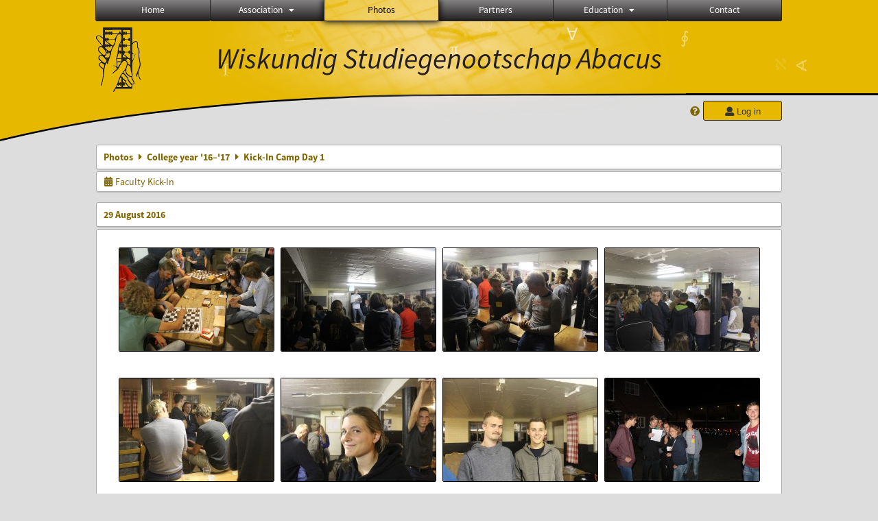

--- FILE ---
content_type: text/html; charset=UTF-8
request_url: https://www.abacus.utwente.nl/album/712-kick-in-camp-day-1
body_size: 11914
content:
<!DOCTYPE html>
<html lang="en">
<head>
    <title>Kick-In Camp Day 1&mdash;W.S.G. Abacus</title>
    <meta charset="UTF-8">

    <meta name="application-name" content="W.S.G. Abacus">
    <meta name="msapplication-config" content="/browserconfig.xml">
    <meta name="msapplication-TileColor" content="#e6b800">
    <meta name="msapplication-TileImage" content="/build/images/logo144x144.cc22562d.png">
    <meta name="msapplication-navbutton-color" content="#e6b800">
    <meta name="theme-color" content="#E6B800">

    <meta name="apple-mobile-web-app-capable" content="yes">
    <meta name="apple-mobile-web-app-status-bar-style" content="black-translucent">

	    
        
    <link rel="apple-touch-icon" type="image/png" sizes="57x57" href="/build/images/apple-touch-icon-57x57.936bd1b5.png">
    <link rel="apple-touch-icon" type="image/png" sizes="60x60" href="/build/images/apple-touch-icon-60x60.547b6d1a.png">
    <link rel="apple-touch-icon" type="image/png" sizes="72x72" href="/build/images/apple-touch-icon-72x72.b627ac15.png">
    <link rel="apple-touch-icon" type="image/png" sizes="76x76" href="/build/images/apple-touch-icon-76x76.05ff57c1.png">
    <link rel="apple-touch-icon" type="image/png" sizes="114x114" href="/build/images/apple-touch-icon-114x114.11c8fd93.png">
    <link rel="apple-touch-icon" type="image/png" sizes="120x120" href="/build/images/apple-touch-icon-120x120.c9fdb4b0.png">
    <link rel="apple-touch-icon" type="image/png" sizes="144x144" href="/build/images/apple-touch-icon-144x144.0d9cb8fc.png">
    <link rel="apple-touch-icon" type="image/png" sizes="152x152" href="/build/images/apple-touch-icon-152x152.09d9833f.png">
    <link rel="apple-touch-icon" type="image/png" sizes="180x180" href="/build/images/apple-touch-icon-180x180.b1182a87.png">

    <link rel="icon" type="image/png" sizes="24x24" href="/build/images/logo24x24.0ca544da.png">
    <link rel="icon" type="image/png" sizes="32x32" href="/build/images/logo32x32.8f1b649b.png">
    <link rel="icon" type="image/png" sizes="48x48" href="/build/images/logo48x48.d36cf3e1.png">
    <link rel="icon" type="image/png" sizes="64x64" href="/build/images/logo64x64.958d5817.png">
    <link rel="icon" type="image/png" sizes="96x96" href="/build/images/logo96x96.56f03ebe.png">
    <link rel="icon" type="image/png" sizes="128x128" href="/build/images/logo128x128.b0867273.png">
    <link rel="icon" type="image/png" sizes="160x160" href="/build/images/logo160x160.b0d4da02.png">
    <link rel="icon" type="image/png" sizes="192x192" href="/build/images/logo192x192.f36d0dd4.png">
    <link rel="icon" type="image/png" sizes="194x194" href="/build/images/logo192x192.f36d0dd4.png">
    <link rel="icon" type="image/png" sizes="228x228" href="/build/images/logo228x228.72789462.png">
    <link rel="icon" type="image/png" sizes="16x16" href="/build/images/logo16x16.a597e110.png">
    <meta name="description" content="Website of Wiskundig studiegenootschap Abacus, study association of Applied Mathematics at the University of Twente."/>
    <meta name="keywords" content="abacus, wiskundig studiegenootschap, technische wiskunde, applied mathematics, ewi, universiteit twente, university of twente, wsg, boeken"/>
    <meta name="reply-to" content="board@abacus.utwente.nl">
    <meta name="web_author" content="W.S.G. Abacus">
    <meta name="viewport" content="width=device-width">
    <script type="application/ld+json">
    {
        "contactPoint": [{
            "@type": "ContactPoint",
            "telephone": "+31-53-489-3435",
            "contactType": ["office", "customer service"],
            "availableLanguage": ["English"]
        }]
    }
    </script>
    <script src="/build/79.a3110feb.js"></script><script src="/build/js/intro.e3765381.js"></script>
    
    
    <link href="/include/default_yellow.css" type="text/css" rel="stylesheet">    <link rel="stylesheet" href="/build/font-awesome.min.ae0de415.css">
    <link rel="stylesheet" href="/build/css/intro.c7c59451.css">
        
    <link rel="stylesheet" type="text/css" href="/include/album.css">
    <link rel="stylesheet" type="text/css" href="/include/album_photo_yellow.css?theme=yellow">
        
        
    
        <script type="text/javascript">
        var album_info = [{"num":0,"id":90635,"previous":null,"next":1,"url":"\/album\/712-kick-in-camp-day-1\/90635.html","albumlink":"\/album\/712-kick-in-camp-day-1#photo90635","rawalbumlink":"\/album\/712-kick-in-camp-day-1","toggle_visibility_url":"\/album\/90635\/toggle_public.html","download_photo":"\/album\/712-kick-in-camp-day-1\/download\/90635.jpg","photoAnchor":"#photo90635","photo":"\/album\/712-kick-in-camp-day-1\/90635.jpg","srcset":"\/album\/712-kick-in-camp-day-1\/90635.jpg 1x, \/album\/712-kick-in-camp-day-1\/90635_2x.jpg 2x","photo_largest":"\/album\/712-kick-in-camp-day-1\/90635_largest.jpg","width":1245,"height":830,"public":true,"isVideo":false},{"num":1,"id":90683,"previous":0,"next":2,"url":"\/album\/712-kick-in-camp-day-1\/90683.html","albumlink":"\/album\/712-kick-in-camp-day-1#photo90683","rawalbumlink":"\/album\/712-kick-in-camp-day-1","toggle_visibility_url":"\/album\/90683\/toggle_public.html","download_photo":"\/album\/712-kick-in-camp-day-1\/download\/90683.jpg","photoAnchor":"#photo90683","photo":"\/album\/712-kick-in-camp-day-1\/90683.jpg","srcset":"\/album\/712-kick-in-camp-day-1\/90683.jpg 1x, \/album\/712-kick-in-camp-day-1\/90683_2x.jpg 2x","photo_largest":"\/album\/712-kick-in-camp-day-1\/90683_largest.jpg","width":1245,"height":830,"public":true,"isVideo":false},{"num":2,"id":90687,"previous":1,"next":3,"url":"\/album\/712-kick-in-camp-day-1\/90687.html","albumlink":"\/album\/712-kick-in-camp-day-1#photo90687","rawalbumlink":"\/album\/712-kick-in-camp-day-1","toggle_visibility_url":"\/album\/90687\/toggle_public.html","download_photo":"\/album\/712-kick-in-camp-day-1\/download\/90687.jpg","photoAnchor":"#photo90687","photo":"\/album\/712-kick-in-camp-day-1\/90687.jpg","srcset":"\/album\/712-kick-in-camp-day-1\/90687.jpg 1x, \/album\/712-kick-in-camp-day-1\/90687_2x.jpg 2x","photo_largest":"\/album\/712-kick-in-camp-day-1\/90687_largest.jpg","width":1245,"height":830,"public":true,"isVideo":false},{"num":3,"id":90695,"previous":2,"next":4,"url":"\/album\/712-kick-in-camp-day-1\/90695.html","albumlink":"\/album\/712-kick-in-camp-day-1#photo90695","rawalbumlink":"\/album\/712-kick-in-camp-day-1","toggle_visibility_url":"\/album\/90695\/toggle_public.html","download_photo":"\/album\/712-kick-in-camp-day-1\/download\/90695.jpg","photoAnchor":"#photo90695","photo":"\/album\/712-kick-in-camp-day-1\/90695.jpg","srcset":"\/album\/712-kick-in-camp-day-1\/90695.jpg 1x, \/album\/712-kick-in-camp-day-1\/90695_2x.jpg 2x","photo_largest":"\/album\/712-kick-in-camp-day-1\/90695_largest.jpg","width":1245,"height":830,"public":true,"isVideo":false},{"num":4,"id":90699,"previous":3,"next":5,"url":"\/album\/712-kick-in-camp-day-1\/90699.html","albumlink":"\/album\/712-kick-in-camp-day-1#photo90699","rawalbumlink":"\/album\/712-kick-in-camp-day-1","toggle_visibility_url":"\/album\/90699\/toggle_public.html","download_photo":"\/album\/712-kick-in-camp-day-1\/download\/90699.jpg","photoAnchor":"#photo90699","photo":"\/album\/712-kick-in-camp-day-1\/90699.jpg","srcset":"\/album\/712-kick-in-camp-day-1\/90699.jpg 1x, \/album\/712-kick-in-camp-day-1\/90699_2x.jpg 2x","photo_largest":"\/album\/712-kick-in-camp-day-1\/90699_largest.jpg","width":1245,"height":830,"public":true,"isVideo":false},{"num":5,"id":90707,"previous":4,"next":6,"url":"\/album\/712-kick-in-camp-day-1\/90707.html","albumlink":"\/album\/712-kick-in-camp-day-1#photo90707","rawalbumlink":"\/album\/712-kick-in-camp-day-1","toggle_visibility_url":"\/album\/90707\/toggle_public.html","download_photo":"\/album\/712-kick-in-camp-day-1\/download\/90707.jpg","photoAnchor":"#photo90707","photo":"\/album\/712-kick-in-camp-day-1\/90707.jpg","srcset":"\/album\/712-kick-in-camp-day-1\/90707.jpg 1x, \/album\/712-kick-in-camp-day-1\/90707_2x.jpg 2x","photo_largest":"\/album\/712-kick-in-camp-day-1\/90707_largest.jpg","width":1245,"height":830,"public":true,"isVideo":false},{"num":6,"id":90709,"previous":5,"next":7,"url":"\/album\/712-kick-in-camp-day-1\/90709.html","albumlink":"\/album\/712-kick-in-camp-day-1#photo90709","rawalbumlink":"\/album\/712-kick-in-camp-day-1","toggle_visibility_url":"\/album\/90709\/toggle_public.html","download_photo":"\/album\/712-kick-in-camp-day-1\/download\/90709.jpg","photoAnchor":"#photo90709","photo":"\/album\/712-kick-in-camp-day-1\/90709.jpg","srcset":"\/album\/712-kick-in-camp-day-1\/90709.jpg 1x, \/album\/712-kick-in-camp-day-1\/90709_2x.jpg 2x","photo_largest":"\/album\/712-kick-in-camp-day-1\/90709_largest.jpg","width":1245,"height":830,"public":true,"isVideo":false},{"num":7,"id":90711,"previous":6,"next":8,"url":"\/album\/712-kick-in-camp-day-1\/90711.html","albumlink":"\/album\/712-kick-in-camp-day-1#photo90711","rawalbumlink":"\/album\/712-kick-in-camp-day-1","toggle_visibility_url":"\/album\/90711\/toggle_public.html","download_photo":"\/album\/712-kick-in-camp-day-1\/download\/90711.jpg","photoAnchor":"#photo90711","photo":"\/album\/712-kick-in-camp-day-1\/90711.jpg","srcset":"\/album\/712-kick-in-camp-day-1\/90711.jpg 1x, \/album\/712-kick-in-camp-day-1\/90711_2x.jpg 2x","photo_largest":"\/album\/712-kick-in-camp-day-1\/90711_largest.jpg","width":1245,"height":830,"public":true,"isVideo":false},{"num":8,"id":90715,"previous":7,"next":9,"url":"\/album\/712-kick-in-camp-day-1\/90715.html","albumlink":"\/album\/712-kick-in-camp-day-1#photo90715","rawalbumlink":"\/album\/712-kick-in-camp-day-1","toggle_visibility_url":"\/album\/90715\/toggle_public.html","download_photo":"\/album\/712-kick-in-camp-day-1\/download\/90715.jpg","photoAnchor":"#photo90715","photo":"\/album\/712-kick-in-camp-day-1\/90715.jpg","srcset":"\/album\/712-kick-in-camp-day-1\/90715.jpg 1x, \/album\/712-kick-in-camp-day-1\/90715_2x.jpg 2x","photo_largest":"\/album\/712-kick-in-camp-day-1\/90715_largest.jpg","width":1245,"height":830,"public":true,"isVideo":false},{"num":9,"id":90719,"previous":8,"next":10,"url":"\/album\/712-kick-in-camp-day-1\/90719.html","albumlink":"\/album\/712-kick-in-camp-day-1#photo90719","rawalbumlink":"\/album\/712-kick-in-camp-day-1","toggle_visibility_url":"\/album\/90719\/toggle_public.html","download_photo":"\/album\/712-kick-in-camp-day-1\/download\/90719.jpg","photoAnchor":"#photo90719","photo":"\/album\/712-kick-in-camp-day-1\/90719.jpg","srcset":"\/album\/712-kick-in-camp-day-1\/90719.jpg 1x, \/album\/712-kick-in-camp-day-1\/90719_2x.jpg 2x","photo_largest":"\/album\/712-kick-in-camp-day-1\/90719_largest.jpg","width":1245,"height":830,"public":true,"isVideo":false},{"num":10,"id":90725,"previous":9,"next":11,"url":"\/album\/712-kick-in-camp-day-1\/90725.html","albumlink":"\/album\/712-kick-in-camp-day-1#photo90725","rawalbumlink":"\/album\/712-kick-in-camp-day-1","toggle_visibility_url":"\/album\/90725\/toggle_public.html","download_photo":"\/album\/712-kick-in-camp-day-1\/download\/90725.jpg","photoAnchor":"#photo90725","photo":"\/album\/712-kick-in-camp-day-1\/90725.jpg","srcset":"\/album\/712-kick-in-camp-day-1\/90725.jpg 1x, \/album\/712-kick-in-camp-day-1\/90725_2x.jpg 2x","photo_largest":"\/album\/712-kick-in-camp-day-1\/90725_largest.jpg","width":1245,"height":830,"public":true,"isVideo":false},{"num":11,"id":90731,"previous":10,"next":12,"url":"\/album\/712-kick-in-camp-day-1\/90731.html","albumlink":"\/album\/712-kick-in-camp-day-1#photo90731","rawalbumlink":"\/album\/712-kick-in-camp-day-1","toggle_visibility_url":"\/album\/90731\/toggle_public.html","download_photo":"\/album\/712-kick-in-camp-day-1\/download\/90731.jpg","photoAnchor":"#photo90731","photo":"\/album\/712-kick-in-camp-day-1\/90731.jpg","srcset":"\/album\/712-kick-in-camp-day-1\/90731.jpg 1x, \/album\/712-kick-in-camp-day-1\/90731_2x.jpg 2x","photo_largest":"\/album\/712-kick-in-camp-day-1\/90731_largest.jpg","width":1245,"height":830,"public":true,"isVideo":false},{"num":12,"id":90733,"previous":11,"next":13,"url":"\/album\/712-kick-in-camp-day-1\/90733.html","albumlink":"\/album\/712-kick-in-camp-day-1#photo90733","rawalbumlink":"\/album\/712-kick-in-camp-day-1","toggle_visibility_url":"\/album\/90733\/toggle_public.html","download_photo":"\/album\/712-kick-in-camp-day-1\/download\/90733.jpg","photoAnchor":"#photo90733","photo":"\/album\/712-kick-in-camp-day-1\/90733.jpg","srcset":"\/album\/712-kick-in-camp-day-1\/90733.jpg 1x, \/album\/712-kick-in-camp-day-1\/90733_2x.jpg 2x","photo_largest":"\/album\/712-kick-in-camp-day-1\/90733_largest.jpg","width":1245,"height":830,"public":true,"isVideo":false},{"num":13,"id":90737,"previous":12,"next":14,"url":"\/album\/712-kick-in-camp-day-1\/90737.html","albumlink":"\/album\/712-kick-in-camp-day-1#photo90737","rawalbumlink":"\/album\/712-kick-in-camp-day-1","toggle_visibility_url":"\/album\/90737\/toggle_public.html","download_photo":"\/album\/712-kick-in-camp-day-1\/download\/90737.jpg","photoAnchor":"#photo90737","photo":"\/album\/712-kick-in-camp-day-1\/90737.jpg","srcset":"\/album\/712-kick-in-camp-day-1\/90737.jpg 1x, \/album\/712-kick-in-camp-day-1\/90737_2x.jpg 2x","photo_largest":"\/album\/712-kick-in-camp-day-1\/90737_largest.jpg","width":1245,"height":830,"public":true,"isVideo":false},{"num":14,"id":90741,"previous":13,"next":15,"url":"\/album\/712-kick-in-camp-day-1\/90741.html","albumlink":"\/album\/712-kick-in-camp-day-1#photo90741","rawalbumlink":"\/album\/712-kick-in-camp-day-1","toggle_visibility_url":"\/album\/90741\/toggle_public.html","download_photo":"\/album\/712-kick-in-camp-day-1\/download\/90741.jpg","photoAnchor":"#photo90741","photo":"\/album\/712-kick-in-camp-day-1\/90741.jpg","srcset":"\/album\/712-kick-in-camp-day-1\/90741.jpg 1x, \/album\/712-kick-in-camp-day-1\/90741_2x.jpg 2x","photo_largest":"\/album\/712-kick-in-camp-day-1\/90741_largest.jpg","width":1245,"height":830,"public":true,"isVideo":false},{"num":15,"id":90743,"previous":14,"next":16,"url":"\/album\/712-kick-in-camp-day-1\/90743.html","albumlink":"\/album\/712-kick-in-camp-day-1#photo90743","rawalbumlink":"\/album\/712-kick-in-camp-day-1","toggle_visibility_url":"\/album\/90743\/toggle_public.html","download_photo":"\/album\/712-kick-in-camp-day-1\/download\/90743.jpg","photoAnchor":"#photo90743","photo":"\/album\/712-kick-in-camp-day-1\/90743.jpg","srcset":"\/album\/712-kick-in-camp-day-1\/90743.jpg 1x, \/album\/712-kick-in-camp-day-1\/90743_2x.jpg 2x","photo_largest":"\/album\/712-kick-in-camp-day-1\/90743_largest.jpg","width":1245,"height":830,"public":true,"isVideo":false},{"num":16,"id":90745,"previous":15,"next":17,"url":"\/album\/712-kick-in-camp-day-1\/90745.html","albumlink":"\/album\/712-kick-in-camp-day-1#photo90745","rawalbumlink":"\/album\/712-kick-in-camp-day-1","toggle_visibility_url":"\/album\/90745\/toggle_public.html","download_photo":"\/album\/712-kick-in-camp-day-1\/download\/90745.jpg","photoAnchor":"#photo90745","photo":"\/album\/712-kick-in-camp-day-1\/90745.jpg","srcset":"\/album\/712-kick-in-camp-day-1\/90745.jpg 1x, \/album\/712-kick-in-camp-day-1\/90745_2x.jpg 2x","photo_largest":"\/album\/712-kick-in-camp-day-1\/90745_largest.jpg","width":1245,"height":830,"public":true,"isVideo":false},{"num":17,"id":90747,"previous":16,"next":18,"url":"\/album\/712-kick-in-camp-day-1\/90747.html","albumlink":"\/album\/712-kick-in-camp-day-1#photo90747","rawalbumlink":"\/album\/712-kick-in-camp-day-1","toggle_visibility_url":"\/album\/90747\/toggle_public.html","download_photo":"\/album\/712-kick-in-camp-day-1\/download\/90747.jpg","photoAnchor":"#photo90747","photo":"\/album\/712-kick-in-camp-day-1\/90747.jpg","srcset":"\/album\/712-kick-in-camp-day-1\/90747.jpg 1x, \/album\/712-kick-in-camp-day-1\/90747_2x.jpg 2x","photo_largest":"\/album\/712-kick-in-camp-day-1\/90747_largest.jpg","width":1245,"height":830,"public":true,"isVideo":false},{"num":18,"id":90751,"previous":17,"next":19,"url":"\/album\/712-kick-in-camp-day-1\/90751.html","albumlink":"\/album\/712-kick-in-camp-day-1#photo90751","rawalbumlink":"\/album\/712-kick-in-camp-day-1","toggle_visibility_url":"\/album\/90751\/toggle_public.html","download_photo":"\/album\/712-kick-in-camp-day-1\/download\/90751.jpg","photoAnchor":"#photo90751","photo":"\/album\/712-kick-in-camp-day-1\/90751.jpg","srcset":"\/album\/712-kick-in-camp-day-1\/90751.jpg 1x, \/album\/712-kick-in-camp-day-1\/90751_2x.jpg 2x","photo_largest":"\/album\/712-kick-in-camp-day-1\/90751_largest.jpg","width":1245,"height":830,"public":true,"isVideo":false},{"num":19,"id":90753,"previous":18,"next":20,"url":"\/album\/712-kick-in-camp-day-1\/90753.html","albumlink":"\/album\/712-kick-in-camp-day-1#photo90753","rawalbumlink":"\/album\/712-kick-in-camp-day-1","toggle_visibility_url":"\/album\/90753\/toggle_public.html","download_photo":"\/album\/712-kick-in-camp-day-1\/download\/90753.jpg","photoAnchor":"#photo90753","photo":"\/album\/712-kick-in-camp-day-1\/90753.jpg","srcset":"\/album\/712-kick-in-camp-day-1\/90753.jpg 1x, \/album\/712-kick-in-camp-day-1\/90753_2x.jpg 2x","photo_largest":"\/album\/712-kick-in-camp-day-1\/90753_largest.jpg","width":1245,"height":830,"public":true,"isVideo":false},{"num":20,"id":90755,"previous":19,"next":21,"url":"\/album\/712-kick-in-camp-day-1\/90755.html","albumlink":"\/album\/712-kick-in-camp-day-1#photo90755","rawalbumlink":"\/album\/712-kick-in-camp-day-1","toggle_visibility_url":"\/album\/90755\/toggle_public.html","download_photo":"\/album\/712-kick-in-camp-day-1\/download\/90755.jpg","photoAnchor":"#photo90755","photo":"\/album\/712-kick-in-camp-day-1\/90755.jpg","srcset":"\/album\/712-kick-in-camp-day-1\/90755.jpg 1x, \/album\/712-kick-in-camp-day-1\/90755_2x.jpg 2x","photo_largest":"\/album\/712-kick-in-camp-day-1\/90755_largest.jpg","width":1245,"height":830,"public":true,"isVideo":false},{"num":21,"id":90763,"previous":20,"next":22,"url":"\/album\/712-kick-in-camp-day-1\/90763.html","albumlink":"\/album\/712-kick-in-camp-day-1#photo90763","rawalbumlink":"\/album\/712-kick-in-camp-day-1","toggle_visibility_url":"\/album\/90763\/toggle_public.html","download_photo":"\/album\/712-kick-in-camp-day-1\/download\/90763.jpg","photoAnchor":"#photo90763","photo":"\/album\/712-kick-in-camp-day-1\/90763.jpg","srcset":"\/album\/712-kick-in-camp-day-1\/90763.jpg 1x, \/album\/712-kick-in-camp-day-1\/90763_2x.jpg 2x","photo_largest":"\/album\/712-kick-in-camp-day-1\/90763_largest.jpg","width":1245,"height":830,"public":true,"isVideo":false},{"num":22,"id":90767,"previous":21,"next":23,"url":"\/album\/712-kick-in-camp-day-1\/90767.html","albumlink":"\/album\/712-kick-in-camp-day-1#photo90767","rawalbumlink":"\/album\/712-kick-in-camp-day-1","toggle_visibility_url":"\/album\/90767\/toggle_public.html","download_photo":"\/album\/712-kick-in-camp-day-1\/download\/90767.jpg","photoAnchor":"#photo90767","photo":"\/album\/712-kick-in-camp-day-1\/90767.jpg","srcset":"\/album\/712-kick-in-camp-day-1\/90767.jpg 1x, \/album\/712-kick-in-camp-day-1\/90767_2x.jpg 2x","photo_largest":"\/album\/712-kick-in-camp-day-1\/90767_largest.jpg","width":1245,"height":830,"public":true,"isVideo":false},{"num":23,"id":90771,"previous":22,"next":24,"url":"\/album\/712-kick-in-camp-day-1\/90771.html","albumlink":"\/album\/712-kick-in-camp-day-1#photo90771","rawalbumlink":"\/album\/712-kick-in-camp-day-1","toggle_visibility_url":"\/album\/90771\/toggle_public.html","download_photo":"\/album\/712-kick-in-camp-day-1\/download\/90771.jpg","photoAnchor":"#photo90771","photo":"\/album\/712-kick-in-camp-day-1\/90771.jpg","srcset":"\/album\/712-kick-in-camp-day-1\/90771.jpg 1x, \/album\/712-kick-in-camp-day-1\/90771_2x.jpg 2x","photo_largest":"\/album\/712-kick-in-camp-day-1\/90771_largest.jpg","width":1245,"height":830,"public":true,"isVideo":false},{"num":24,"id":90781,"previous":23,"next":25,"url":"\/album\/712-kick-in-camp-day-1\/90781.html","albumlink":"\/album\/712-kick-in-camp-day-1#photo90781","rawalbumlink":"\/album\/712-kick-in-camp-day-1","toggle_visibility_url":"\/album\/90781\/toggle_public.html","download_photo":"\/album\/712-kick-in-camp-day-1\/download\/90781.jpg","photoAnchor":"#photo90781","photo":"\/album\/712-kick-in-camp-day-1\/90781.jpg","srcset":"\/album\/712-kick-in-camp-day-1\/90781.jpg 1x, \/album\/712-kick-in-camp-day-1\/90781_2x.jpg 2x","photo_largest":"\/album\/712-kick-in-camp-day-1\/90781_largest.jpg","width":1245,"height":830,"public":true,"isVideo":false},{"num":25,"id":90789,"previous":24,"next":26,"url":"\/album\/712-kick-in-camp-day-1\/90789.html","albumlink":"\/album\/712-kick-in-camp-day-1#photo90789","rawalbumlink":"\/album\/712-kick-in-camp-day-1","toggle_visibility_url":"\/album\/90789\/toggle_public.html","download_photo":"\/album\/712-kick-in-camp-day-1\/download\/90789.jpg","photoAnchor":"#photo90789","photo":"\/album\/712-kick-in-camp-day-1\/90789.jpg","srcset":"\/album\/712-kick-in-camp-day-1\/90789.jpg 1x, \/album\/712-kick-in-camp-day-1\/90789_2x.jpg 2x","photo_largest":"\/album\/712-kick-in-camp-day-1\/90789_largest.jpg","width":1245,"height":830,"public":true,"isVideo":false},{"num":26,"id":90795,"previous":25,"next":27,"url":"\/album\/712-kick-in-camp-day-1\/90795.html","albumlink":"\/album\/712-kick-in-camp-day-1#photo90795","rawalbumlink":"\/album\/712-kick-in-camp-day-1","toggle_visibility_url":"\/album\/90795\/toggle_public.html","download_photo":"\/album\/712-kick-in-camp-day-1\/download\/90795.jpg","photoAnchor":"#photo90795","photo":"\/album\/712-kick-in-camp-day-1\/90795.jpg","srcset":"\/album\/712-kick-in-camp-day-1\/90795.jpg 1x, \/album\/712-kick-in-camp-day-1\/90795_2x.jpg 2x","photo_largest":"\/album\/712-kick-in-camp-day-1\/90795_largest.jpg","width":1245,"height":830,"public":true,"isVideo":false},{"num":27,"id":90807,"previous":26,"next":28,"url":"\/album\/712-kick-in-camp-day-1\/90807.html","albumlink":"\/album\/712-kick-in-camp-day-1#photo90807","rawalbumlink":"\/album\/712-kick-in-camp-day-1","toggle_visibility_url":"\/album\/90807\/toggle_public.html","download_photo":"\/album\/712-kick-in-camp-day-1\/download\/90807.jpg","photoAnchor":"#photo90807","photo":"\/album\/712-kick-in-camp-day-1\/90807.jpg","srcset":"\/album\/712-kick-in-camp-day-1\/90807.jpg 1x, \/album\/712-kick-in-camp-day-1\/90807_2x.jpg 2x","photo_largest":"\/album\/712-kick-in-camp-day-1\/90807_largest.jpg","width":1245,"height":830,"public":true,"isVideo":false},{"num":28,"id":90813,"previous":27,"next":29,"url":"\/album\/712-kick-in-camp-day-1\/90813.html","albumlink":"\/album\/712-kick-in-camp-day-1#photo90813","rawalbumlink":"\/album\/712-kick-in-camp-day-1","toggle_visibility_url":"\/album\/90813\/toggle_public.html","download_photo":"\/album\/712-kick-in-camp-day-1\/download\/90813.jpg","photoAnchor":"#photo90813","photo":"\/album\/712-kick-in-camp-day-1\/90813.jpg","srcset":"\/album\/712-kick-in-camp-day-1\/90813.jpg 1x, \/album\/712-kick-in-camp-day-1\/90813_2x.jpg 2x","photo_largest":"\/album\/712-kick-in-camp-day-1\/90813_largest.jpg","width":1245,"height":830,"public":true,"isVideo":false},{"num":29,"id":90821,"previous":28,"next":30,"url":"\/album\/712-kick-in-camp-day-1\/90821.html","albumlink":"\/album\/712-kick-in-camp-day-1#photo90821","rawalbumlink":"\/album\/712-kick-in-camp-day-1","toggle_visibility_url":"\/album\/90821\/toggle_public.html","download_photo":"\/album\/712-kick-in-camp-day-1\/download\/90821.jpg","photoAnchor":"#photo90821","photo":"\/album\/712-kick-in-camp-day-1\/90821.jpg","srcset":"\/album\/712-kick-in-camp-day-1\/90821.jpg 1x, \/album\/712-kick-in-camp-day-1\/90821_2x.jpg 2x","photo_largest":"\/album\/712-kick-in-camp-day-1\/90821_largest.jpg","width":1245,"height":830,"public":true,"isVideo":false},{"num":30,"id":90827,"previous":29,"next":31,"url":"\/album\/712-kick-in-camp-day-1\/90827.html","albumlink":"\/album\/712-kick-in-camp-day-1#photo90827","rawalbumlink":"\/album\/712-kick-in-camp-day-1","toggle_visibility_url":"\/album\/90827\/toggle_public.html","download_photo":"\/album\/712-kick-in-camp-day-1\/download\/90827.jpg","photoAnchor":"#photo90827","photo":"\/album\/712-kick-in-camp-day-1\/90827.jpg","srcset":"\/album\/712-kick-in-camp-day-1\/90827.jpg 1x, \/album\/712-kick-in-camp-day-1\/90827_2x.jpg 2x","photo_largest":"\/album\/712-kick-in-camp-day-1\/90827_largest.jpg","width":1245,"height":830,"public":true,"isVideo":false},{"num":31,"id":90829,"previous":30,"next":32,"url":"\/album\/712-kick-in-camp-day-1\/90829.html","albumlink":"\/album\/712-kick-in-camp-day-1#photo90829","rawalbumlink":"\/album\/712-kick-in-camp-day-1","toggle_visibility_url":"\/album\/90829\/toggle_public.html","download_photo":"\/album\/712-kick-in-camp-day-1\/download\/90829.jpg","photoAnchor":"#photo90829","photo":"\/album\/712-kick-in-camp-day-1\/90829.jpg","srcset":"\/album\/712-kick-in-camp-day-1\/90829.jpg 1x, \/album\/712-kick-in-camp-day-1\/90829_2x.jpg 2x","photo_largest":"\/album\/712-kick-in-camp-day-1\/90829_largest.jpg","width":1245,"height":830,"public":true,"isVideo":false},{"num":32,"id":90831,"previous":31,"next":33,"url":"\/album\/712-kick-in-camp-day-1\/90831.html","albumlink":"\/album\/712-kick-in-camp-day-1#photo90831","rawalbumlink":"\/album\/712-kick-in-camp-day-1","toggle_visibility_url":"\/album\/90831\/toggle_public.html","download_photo":"\/album\/712-kick-in-camp-day-1\/download\/90831.jpg","photoAnchor":"#photo90831","photo":"\/album\/712-kick-in-camp-day-1\/90831.jpg","srcset":"\/album\/712-kick-in-camp-day-1\/90831.jpg 1x, \/album\/712-kick-in-camp-day-1\/90831_2x.jpg 2x","photo_largest":"\/album\/712-kick-in-camp-day-1\/90831_largest.jpg","width":1245,"height":830,"public":true,"isVideo":false},{"num":33,"id":90847,"previous":32,"next":34,"url":"\/album\/712-kick-in-camp-day-1\/90847.html","albumlink":"\/album\/712-kick-in-camp-day-1#photo90847","rawalbumlink":"\/album\/712-kick-in-camp-day-1","toggle_visibility_url":"\/album\/90847\/toggle_public.html","download_photo":"\/album\/712-kick-in-camp-day-1\/download\/90847.jpg","photoAnchor":"#photo90847","photo":"\/album\/712-kick-in-camp-day-1\/90847.jpg","srcset":"\/album\/712-kick-in-camp-day-1\/90847.jpg 1x, \/album\/712-kick-in-camp-day-1\/90847_2x.jpg 2x","photo_largest":"\/album\/712-kick-in-camp-day-1\/90847_largest.jpg","width":1245,"height":830,"public":true,"isVideo":false},{"num":34,"id":90857,"previous":33,"next":35,"url":"\/album\/712-kick-in-camp-day-1\/90857.html","albumlink":"\/album\/712-kick-in-camp-day-1#photo90857","rawalbumlink":"\/album\/712-kick-in-camp-day-1","toggle_visibility_url":"\/album\/90857\/toggle_public.html","download_photo":"\/album\/712-kick-in-camp-day-1\/download\/90857.jpg","photoAnchor":"#photo90857","photo":"\/album\/712-kick-in-camp-day-1\/90857.jpg","srcset":"\/album\/712-kick-in-camp-day-1\/90857.jpg 1x, \/album\/712-kick-in-camp-day-1\/90857_2x.jpg 2x","photo_largest":"\/album\/712-kick-in-camp-day-1\/90857_largest.jpg","width":1245,"height":830,"public":true,"isVideo":false},{"num":35,"id":90883,"previous":34,"next":36,"url":"\/album\/712-kick-in-camp-day-1\/90883.html","albumlink":"\/album\/712-kick-in-camp-day-1#photo90883","rawalbumlink":"\/album\/712-kick-in-camp-day-1","toggle_visibility_url":"\/album\/90883\/toggle_public.html","download_photo":"\/album\/712-kick-in-camp-day-1\/download\/90883.jpg","photoAnchor":"#photo90883","photo":"\/album\/712-kick-in-camp-day-1\/90883.jpg","srcset":"\/album\/712-kick-in-camp-day-1\/90883.jpg 1x, \/album\/712-kick-in-camp-day-1\/90883_2x.jpg 2x","photo_largest":"\/album\/712-kick-in-camp-day-1\/90883_largest.jpg","width":1245,"height":830,"public":true,"isVideo":false},{"num":36,"id":90887,"previous":35,"next":37,"url":"\/album\/712-kick-in-camp-day-1\/90887.html","albumlink":"\/album\/712-kick-in-camp-day-1#photo90887","rawalbumlink":"\/album\/712-kick-in-camp-day-1","toggle_visibility_url":"\/album\/90887\/toggle_public.html","download_photo":"\/album\/712-kick-in-camp-day-1\/download\/90887.jpg","photoAnchor":"#photo90887","photo":"\/album\/712-kick-in-camp-day-1\/90887.jpg","srcset":"\/album\/712-kick-in-camp-day-1\/90887.jpg 1x, \/album\/712-kick-in-camp-day-1\/90887_2x.jpg 2x","photo_largest":"\/album\/712-kick-in-camp-day-1\/90887_largest.jpg","width":1245,"height":830,"public":true,"isVideo":false},{"num":37,"id":90891,"previous":36,"next":38,"url":"\/album\/712-kick-in-camp-day-1\/90891.html","albumlink":"\/album\/712-kick-in-camp-day-1#photo90891","rawalbumlink":"\/album\/712-kick-in-camp-day-1","toggle_visibility_url":"\/album\/90891\/toggle_public.html","download_photo":"\/album\/712-kick-in-camp-day-1\/download\/90891.jpg","photoAnchor":"#photo90891","photo":"\/album\/712-kick-in-camp-day-1\/90891.jpg","srcset":"\/album\/712-kick-in-camp-day-1\/90891.jpg 1x, \/album\/712-kick-in-camp-day-1\/90891_2x.jpg 2x","photo_largest":"\/album\/712-kick-in-camp-day-1\/90891_largest.jpg","width":1245,"height":830,"public":true,"isVideo":false},{"num":38,"id":90907,"previous":37,"next":39,"url":"\/album\/712-kick-in-camp-day-1\/90907.html","albumlink":"\/album\/712-kick-in-camp-day-1#photo90907","rawalbumlink":"\/album\/712-kick-in-camp-day-1","toggle_visibility_url":"\/album\/90907\/toggle_public.html","download_photo":"\/album\/712-kick-in-camp-day-1\/download\/90907.jpg","photoAnchor":"#photo90907","photo":"\/album\/712-kick-in-camp-day-1\/90907.jpg","srcset":"\/album\/712-kick-in-camp-day-1\/90907.jpg 1x, \/album\/712-kick-in-camp-day-1\/90907_2x.jpg 2x","photo_largest":"\/album\/712-kick-in-camp-day-1\/90907_largest.jpg","width":1245,"height":830,"public":true,"isVideo":false},{"num":39,"id":90913,"previous":38,"next":40,"url":"\/album\/712-kick-in-camp-day-1\/90913.html","albumlink":"\/album\/712-kick-in-camp-day-1#photo90913","rawalbumlink":"\/album\/712-kick-in-camp-day-1","toggle_visibility_url":"\/album\/90913\/toggle_public.html","download_photo":"\/album\/712-kick-in-camp-day-1\/download\/90913.jpg","photoAnchor":"#photo90913","photo":"\/album\/712-kick-in-camp-day-1\/90913.jpg","srcset":"\/album\/712-kick-in-camp-day-1\/90913.jpg 1x, \/album\/712-kick-in-camp-day-1\/90913_2x.jpg 2x","photo_largest":"\/album\/712-kick-in-camp-day-1\/90913_largest.jpg","width":1245,"height":830,"public":true,"isVideo":false},{"num":40,"id":90917,"previous":39,"next":41,"url":"\/album\/712-kick-in-camp-day-1\/90917.html","albumlink":"\/album\/712-kick-in-camp-day-1#photo90917","rawalbumlink":"\/album\/712-kick-in-camp-day-1","toggle_visibility_url":"\/album\/90917\/toggle_public.html","download_photo":"\/album\/712-kick-in-camp-day-1\/download\/90917.jpg","photoAnchor":"#photo90917","photo":"\/album\/712-kick-in-camp-day-1\/90917.jpg","srcset":"\/album\/712-kick-in-camp-day-1\/90917.jpg 1x, \/album\/712-kick-in-camp-day-1\/90917_2x.jpg 2x","photo_largest":"\/album\/712-kick-in-camp-day-1\/90917_largest.jpg","width":1245,"height":830,"public":true,"isVideo":false},{"num":41,"id":90919,"previous":40,"next":42,"url":"\/album\/712-kick-in-camp-day-1\/90919.html","albumlink":"\/album\/712-kick-in-camp-day-1#photo90919","rawalbumlink":"\/album\/712-kick-in-camp-day-1","toggle_visibility_url":"\/album\/90919\/toggle_public.html","download_photo":"\/album\/712-kick-in-camp-day-1\/download\/90919.jpg","photoAnchor":"#photo90919","photo":"\/album\/712-kick-in-camp-day-1\/90919.jpg","srcset":"\/album\/712-kick-in-camp-day-1\/90919.jpg 1x, \/album\/712-kick-in-camp-day-1\/90919_2x.jpg 2x","photo_largest":"\/album\/712-kick-in-camp-day-1\/90919_largest.jpg","width":1245,"height":830,"public":true,"isVideo":false},{"num":42,"id":90929,"previous":41,"next":43,"url":"\/album\/712-kick-in-camp-day-1\/90929.html","albumlink":"\/album\/712-kick-in-camp-day-1#photo90929","rawalbumlink":"\/album\/712-kick-in-camp-day-1","toggle_visibility_url":"\/album\/90929\/toggle_public.html","download_photo":"\/album\/712-kick-in-camp-day-1\/download\/90929.jpg","photoAnchor":"#photo90929","photo":"\/album\/712-kick-in-camp-day-1\/90929.jpg","srcset":"\/album\/712-kick-in-camp-day-1\/90929.jpg 1x, \/album\/712-kick-in-camp-day-1\/90929_2x.jpg 2x","photo_largest":"\/album\/712-kick-in-camp-day-1\/90929_largest.jpg","width":1245,"height":830,"public":true,"isVideo":false},{"num":43,"id":90935,"previous":42,"next":44,"url":"\/album\/712-kick-in-camp-day-1\/90935.html","albumlink":"\/album\/712-kick-in-camp-day-1#photo90935","rawalbumlink":"\/album\/712-kick-in-camp-day-1","toggle_visibility_url":"\/album\/90935\/toggle_public.html","download_photo":"\/album\/712-kick-in-camp-day-1\/download\/90935.jpg","photoAnchor":"#photo90935","photo":"\/album\/712-kick-in-camp-day-1\/90935.jpg","srcset":"\/album\/712-kick-in-camp-day-1\/90935.jpg 1x, \/album\/712-kick-in-camp-day-1\/90935_2x.jpg 2x","photo_largest":"\/album\/712-kick-in-camp-day-1\/90935_largest.jpg","width":1245,"height":830,"public":true,"isVideo":false},{"num":44,"id":90943,"previous":43,"next":45,"url":"\/album\/712-kick-in-camp-day-1\/90943.html","albumlink":"\/album\/712-kick-in-camp-day-1#photo90943","rawalbumlink":"\/album\/712-kick-in-camp-day-1","toggle_visibility_url":"\/album\/90943\/toggle_public.html","download_photo":"\/album\/712-kick-in-camp-day-1\/download\/90943.jpg","photoAnchor":"#photo90943","photo":"\/album\/712-kick-in-camp-day-1\/90943.jpg","srcset":"\/album\/712-kick-in-camp-day-1\/90943.jpg 1x, \/album\/712-kick-in-camp-day-1\/90943_2x.jpg 2x","photo_largest":"\/album\/712-kick-in-camp-day-1\/90943_largest.jpg","width":1245,"height":830,"public":true,"isVideo":false},{"num":45,"id":92849,"previous":44,"next":46,"url":"\/album\/712-kick-in-camp-day-1\/92849.html","albumlink":"\/album\/712-kick-in-camp-day-1#photo92849","rawalbumlink":"\/album\/712-kick-in-camp-day-1","toggle_visibility_url":"\/album\/92849\/toggle_public.html","download_photo":"\/album\/712-kick-in-camp-day-1\/download\/92849.jpg","photoAnchor":"#photo92849","photo":"\/album\/712-kick-in-camp-day-1\/92849.jpg","srcset":"\/album\/712-kick-in-camp-day-1\/92849.jpg 1x, \/album\/712-kick-in-camp-day-1\/92849_2x.jpg 2x","photo_largest":"\/album\/712-kick-in-camp-day-1\/92849_largest.jpg","width":1107,"height":830,"public":true,"isVideo":false},{"num":46,"id":92850,"previous":45,"next":47,"url":"\/album\/712-kick-in-camp-day-1\/92850.html","albumlink":"\/album\/712-kick-in-camp-day-1#photo92850","rawalbumlink":"\/album\/712-kick-in-camp-day-1","toggle_visibility_url":"\/album\/92850\/toggle_public.html","download_photo":"\/album\/712-kick-in-camp-day-1\/download\/92850.jpg","photoAnchor":"#photo92850","photo":"\/album\/712-kick-in-camp-day-1\/92850.jpg","srcset":"\/album\/712-kick-in-camp-day-1\/92850.jpg 1x, \/album\/712-kick-in-camp-day-1\/92850_2x.jpg 2x","photo_largest":"\/album\/712-kick-in-camp-day-1\/92850_largest.jpg","width":1107,"height":830,"public":true,"isVideo":false},{"num":47,"id":92851,"previous":46,"next":48,"url":"\/album\/712-kick-in-camp-day-1\/92851.html","albumlink":"\/album\/712-kick-in-camp-day-1#photo92851","rawalbumlink":"\/album\/712-kick-in-camp-day-1","toggle_visibility_url":"\/album\/92851\/toggle_public.html","download_photo":"\/album\/712-kick-in-camp-day-1\/download\/92851.jpg","photoAnchor":"#photo92851","photo":"\/album\/712-kick-in-camp-day-1\/92851.jpg","srcset":"\/album\/712-kick-in-camp-day-1\/92851.jpg 1x, \/album\/712-kick-in-camp-day-1\/92851_2x.jpg 2x","photo_largest":"\/album\/712-kick-in-camp-day-1\/92851_largest.jpg","width":1107,"height":830,"public":true,"isVideo":false},{"num":48,"id":92856,"previous":47,"next":49,"url":"\/album\/712-kick-in-camp-day-1\/92856.html","albumlink":"\/album\/712-kick-in-camp-day-1#photo92856","rawalbumlink":"\/album\/712-kick-in-camp-day-1","toggle_visibility_url":"\/album\/92856\/toggle_public.html","download_photo":"\/album\/712-kick-in-camp-day-1\/download\/92856.jpg","photoAnchor":"#photo92856","photo":"\/album\/712-kick-in-camp-day-1\/92856.jpg","srcset":"\/album\/712-kick-in-camp-day-1\/92856.jpg 1x, \/album\/712-kick-in-camp-day-1\/92856_2x.jpg 2x","photo_largest":"\/album\/712-kick-in-camp-day-1\/92856_largest.jpg","width":1107,"height":830,"public":true,"isVideo":false},{"num":49,"id":92857,"previous":48,"next":50,"url":"\/album\/712-kick-in-camp-day-1\/92857.html","albumlink":"\/album\/712-kick-in-camp-day-1#photo92857","rawalbumlink":"\/album\/712-kick-in-camp-day-1","toggle_visibility_url":"\/album\/92857\/toggle_public.html","download_photo":"\/album\/712-kick-in-camp-day-1\/download\/92857.jpg","photoAnchor":"#photo92857","photo":"\/album\/712-kick-in-camp-day-1\/92857.jpg","srcset":"\/album\/712-kick-in-camp-day-1\/92857.jpg 1x, \/album\/712-kick-in-camp-day-1\/92857_2x.jpg 2x","photo_largest":"\/album\/712-kick-in-camp-day-1\/92857_largest.jpg","width":1107,"height":830,"public":true,"isVideo":false},{"num":50,"id":92858,"previous":49,"next":51,"url":"\/album\/712-kick-in-camp-day-1\/92858.html","albumlink":"\/album\/712-kick-in-camp-day-1#photo92858","rawalbumlink":"\/album\/712-kick-in-camp-day-1","toggle_visibility_url":"\/album\/92858\/toggle_public.html","download_photo":"\/album\/712-kick-in-camp-day-1\/download\/92858.jpg","photoAnchor":"#photo92858","photo":"\/album\/712-kick-in-camp-day-1\/92858.jpg","srcset":"\/album\/712-kick-in-camp-day-1\/92858.jpg 1x, \/album\/712-kick-in-camp-day-1\/92858_2x.jpg 2x","photo_largest":"\/album\/712-kick-in-camp-day-1\/92858_largest.jpg","width":1107,"height":830,"public":true,"isVideo":false},{"num":51,"id":92860,"previous":50,"next":52,"url":"\/album\/712-kick-in-camp-day-1\/92860.html","albumlink":"\/album\/712-kick-in-camp-day-1#photo92860","rawalbumlink":"\/album\/712-kick-in-camp-day-1","toggle_visibility_url":"\/album\/92860\/toggle_public.html","download_photo":"\/album\/712-kick-in-camp-day-1\/download\/92860.jpg","photoAnchor":"#photo92860","photo":"\/album\/712-kick-in-camp-day-1\/92860.jpg","srcset":"\/album\/712-kick-in-camp-day-1\/92860.jpg 1x, \/album\/712-kick-in-camp-day-1\/92860_2x.jpg 2x","photo_largest":"\/album\/712-kick-in-camp-day-1\/92860_largest.jpg","width":1107,"height":830,"public":true,"isVideo":false},{"num":52,"id":92865,"previous":51,"next":53,"url":"\/album\/712-kick-in-camp-day-1\/92865.html","albumlink":"\/album\/712-kick-in-camp-day-1#photo92865","rawalbumlink":"\/album\/712-kick-in-camp-day-1","toggle_visibility_url":"\/album\/92865\/toggle_public.html","download_photo":"\/album\/712-kick-in-camp-day-1\/download\/92865.jpg","photoAnchor":"#photo92865","photo":"\/album\/712-kick-in-camp-day-1\/92865.jpg","srcset":"\/album\/712-kick-in-camp-day-1\/92865.jpg 1x, \/album\/712-kick-in-camp-day-1\/92865_2x.jpg 2x","photo_largest":"\/album\/712-kick-in-camp-day-1\/92865_largest.jpg","width":1107,"height":830,"public":true,"isVideo":false},{"num":53,"id":92866,"previous":52,"next":54,"url":"\/album\/712-kick-in-camp-day-1\/92866.html","albumlink":"\/album\/712-kick-in-camp-day-1#photo92866","rawalbumlink":"\/album\/712-kick-in-camp-day-1","toggle_visibility_url":"\/album\/92866\/toggle_public.html","download_photo":"\/album\/712-kick-in-camp-day-1\/download\/92866.jpg","photoAnchor":"#photo92866","photo":"\/album\/712-kick-in-camp-day-1\/92866.jpg","srcset":"\/album\/712-kick-in-camp-day-1\/92866.jpg 1x, \/album\/712-kick-in-camp-day-1\/92866_2x.jpg 2x","photo_largest":"\/album\/712-kick-in-camp-day-1\/92866_largest.jpg","width":1107,"height":830,"public":true,"isVideo":false},{"num":54,"id":92879,"previous":53,"next":55,"url":"\/album\/712-kick-in-camp-day-1\/92879.html","albumlink":"\/album\/712-kick-in-camp-day-1#photo92879","rawalbumlink":"\/album\/712-kick-in-camp-day-1","toggle_visibility_url":"\/album\/92879\/toggle_public.html","download_photo":"\/album\/712-kick-in-camp-day-1\/download\/92879.jpg","photoAnchor":"#photo92879","photo":"\/album\/712-kick-in-camp-day-1\/92879.jpg","srcset":"\/album\/712-kick-in-camp-day-1\/92879.jpg 1x, \/album\/712-kick-in-camp-day-1\/92879_2x.jpg 2x","photo_largest":"\/album\/712-kick-in-camp-day-1\/92879_largest.jpg","width":1107,"height":830,"public":true,"isVideo":false},{"num":55,"id":92881,"previous":54,"next":56,"url":"\/album\/712-kick-in-camp-day-1\/92881.html","albumlink":"\/album\/712-kick-in-camp-day-1#photo92881","rawalbumlink":"\/album\/712-kick-in-camp-day-1","toggle_visibility_url":"\/album\/92881\/toggle_public.html","download_photo":"\/album\/712-kick-in-camp-day-1\/download\/92881.jpg","photoAnchor":"#photo92881","photo":"\/album\/712-kick-in-camp-day-1\/92881.jpg","srcset":"\/album\/712-kick-in-camp-day-1\/92881.jpg 1x, \/album\/712-kick-in-camp-day-1\/92881_2x.jpg 2x","photo_largest":"\/album\/712-kick-in-camp-day-1\/92881_largest.jpg","width":623,"height":830,"public":true,"isVideo":false},{"num":56,"id":92884,"previous":55,"next":57,"url":"\/album\/712-kick-in-camp-day-1\/92884.html","albumlink":"\/album\/712-kick-in-camp-day-1#photo92884","rawalbumlink":"\/album\/712-kick-in-camp-day-1","toggle_visibility_url":"\/album\/92884\/toggle_public.html","download_photo":"\/album\/712-kick-in-camp-day-1\/download\/92884.jpg","photoAnchor":"#photo92884","photo":"\/album\/712-kick-in-camp-day-1\/92884.jpg","srcset":"\/album\/712-kick-in-camp-day-1\/92884.jpg 1x, \/album\/712-kick-in-camp-day-1\/92884_2x.jpg 2x","photo_largest":"\/album\/712-kick-in-camp-day-1\/92884_largest.jpg","width":1107,"height":830,"public":true,"isVideo":false},{"num":57,"id":92891,"previous":56,"next":58,"url":"\/album\/712-kick-in-camp-day-1\/92891.html","albumlink":"\/album\/712-kick-in-camp-day-1#photo92891","rawalbumlink":"\/album\/712-kick-in-camp-day-1","toggle_visibility_url":"\/album\/92891\/toggle_public.html","download_photo":"\/album\/712-kick-in-camp-day-1\/download\/92891.jpg","photoAnchor":"#photo92891","photo":"\/album\/712-kick-in-camp-day-1\/92891.jpg","srcset":"\/album\/712-kick-in-camp-day-1\/92891.jpg 1x, \/album\/712-kick-in-camp-day-1\/92891_2x.jpg 2x","photo_largest":"\/album\/712-kick-in-camp-day-1\/92891_largest.jpg","width":1107,"height":830,"public":true,"isVideo":false},{"num":58,"id":92900,"previous":57,"next":59,"url":"\/album\/712-kick-in-camp-day-1\/92900.html","albumlink":"\/album\/712-kick-in-camp-day-1#photo92900","rawalbumlink":"\/album\/712-kick-in-camp-day-1","toggle_visibility_url":"\/album\/92900\/toggle_public.html","download_photo":"\/album\/712-kick-in-camp-day-1\/download\/92900.jpg","photoAnchor":"#photo92900","photo":"\/album\/712-kick-in-camp-day-1\/92900.jpg","srcset":"\/album\/712-kick-in-camp-day-1\/92900.jpg 1x, \/album\/712-kick-in-camp-day-1\/92900_2x.jpg 2x","photo_largest":"\/album\/712-kick-in-camp-day-1\/92900_largest.jpg","width":1107,"height":830,"public":true,"isVideo":false},{"num":59,"id":92903,"previous":58,"next":60,"url":"\/album\/712-kick-in-camp-day-1\/92903.html","albumlink":"\/album\/712-kick-in-camp-day-1#photo92903","rawalbumlink":"\/album\/712-kick-in-camp-day-1","toggle_visibility_url":"\/album\/92903\/toggle_public.html","download_photo":"\/album\/712-kick-in-camp-day-1\/download\/92903.jpg","photoAnchor":"#photo92903","photo":"\/album\/712-kick-in-camp-day-1\/92903.jpg","srcset":"\/album\/712-kick-in-camp-day-1\/92903.jpg 1x, \/album\/712-kick-in-camp-day-1\/92903_2x.jpg 2x","photo_largest":"\/album\/712-kick-in-camp-day-1\/92903_largest.jpg","width":1107,"height":830,"public":true,"isVideo":false},{"num":60,"id":92912,"previous":59,"next":61,"url":"\/album\/712-kick-in-camp-day-1\/92912.html","albumlink":"\/album\/712-kick-in-camp-day-1#photo92912","rawalbumlink":"\/album\/712-kick-in-camp-day-1","toggle_visibility_url":"\/album\/92912\/toggle_public.html","download_photo":"\/album\/712-kick-in-camp-day-1\/download\/92912.jpg","photoAnchor":"#photo92912","photo":"\/album\/712-kick-in-camp-day-1\/92912.jpg","srcset":"\/album\/712-kick-in-camp-day-1\/92912.jpg 1x, \/album\/712-kick-in-camp-day-1\/92912_2x.jpg 2x","photo_largest":"\/album\/712-kick-in-camp-day-1\/92912_largest.jpg","width":1107,"height":830,"public":true,"isVideo":false},{"num":61,"id":92916,"previous":60,"next":62,"url":"\/album\/712-kick-in-camp-day-1\/92916.html","albumlink":"\/album\/712-kick-in-camp-day-1#photo92916","rawalbumlink":"\/album\/712-kick-in-camp-day-1","toggle_visibility_url":"\/album\/92916\/toggle_public.html","download_photo":"\/album\/712-kick-in-camp-day-1\/download\/92916.jpg","photoAnchor":"#photo92916","photo":"\/album\/712-kick-in-camp-day-1\/92916.jpg","srcset":"\/album\/712-kick-in-camp-day-1\/92916.jpg 1x, \/album\/712-kick-in-camp-day-1\/92916_2x.jpg 2x","photo_largest":"\/album\/712-kick-in-camp-day-1\/92916_largest.jpg","width":1107,"height":830,"public":true,"isVideo":false},{"num":62,"id":92921,"previous":61,"next":63,"url":"\/album\/712-kick-in-camp-day-1\/92921.html","albumlink":"\/album\/712-kick-in-camp-day-1#photo92921","rawalbumlink":"\/album\/712-kick-in-camp-day-1","toggle_visibility_url":"\/album\/92921\/toggle_public.html","download_photo":"\/album\/712-kick-in-camp-day-1\/download\/92921.jpg","photoAnchor":"#photo92921","photo":"\/album\/712-kick-in-camp-day-1\/92921.jpg","srcset":"\/album\/712-kick-in-camp-day-1\/92921.jpg 1x, \/album\/712-kick-in-camp-day-1\/92921_2x.jpg 2x","photo_largest":"\/album\/712-kick-in-camp-day-1\/92921_largest.jpg","width":1107,"height":830,"public":true,"isVideo":false},{"num":63,"id":92925,"previous":62,"next":64,"url":"\/album\/712-kick-in-camp-day-1\/92925.html","albumlink":"\/album\/712-kick-in-camp-day-1#photo92925","rawalbumlink":"\/album\/712-kick-in-camp-day-1","toggle_visibility_url":"\/album\/92925\/toggle_public.html","download_photo":"\/album\/712-kick-in-camp-day-1\/download\/92925.jpg","photoAnchor":"#photo92925","photo":"\/album\/712-kick-in-camp-day-1\/92925.jpg","srcset":"\/album\/712-kick-in-camp-day-1\/92925.jpg 1x, \/album\/712-kick-in-camp-day-1\/92925_2x.jpg 2x","photo_largest":"\/album\/712-kick-in-camp-day-1\/92925_largest.jpg","width":1107,"height":830,"public":true,"isVideo":false},{"num":64,"id":92926,"previous":63,"next":65,"url":"\/album\/712-kick-in-camp-day-1\/92926.html","albumlink":"\/album\/712-kick-in-camp-day-1#photo92926","rawalbumlink":"\/album\/712-kick-in-camp-day-1","toggle_visibility_url":"\/album\/92926\/toggle_public.html","download_photo":"\/album\/712-kick-in-camp-day-1\/download\/92926.jpg","photoAnchor":"#photo92926","photo":"\/album\/712-kick-in-camp-day-1\/92926.jpg","srcset":"\/album\/712-kick-in-camp-day-1\/92926.jpg 1x, \/album\/712-kick-in-camp-day-1\/92926_2x.jpg 2x","photo_largest":"\/album\/712-kick-in-camp-day-1\/92926_largest.jpg","width":1107,"height":830,"public":true,"isVideo":false},{"num":65,"id":92929,"previous":64,"next":66,"url":"\/album\/712-kick-in-camp-day-1\/92929.html","albumlink":"\/album\/712-kick-in-camp-day-1#photo92929","rawalbumlink":"\/album\/712-kick-in-camp-day-1","toggle_visibility_url":"\/album\/92929\/toggle_public.html","download_photo":"\/album\/712-kick-in-camp-day-1\/download\/92929.jpg","photoAnchor":"#photo92929","photo":"\/album\/712-kick-in-camp-day-1\/92929.jpg","srcset":"\/album\/712-kick-in-camp-day-1\/92929.jpg 1x, \/album\/712-kick-in-camp-day-1\/92929_2x.jpg 2x","photo_largest":"\/album\/712-kick-in-camp-day-1\/92929_largest.jpg","width":1107,"height":830,"public":true,"isVideo":false},{"num":66,"id":92930,"previous":65,"next":67,"url":"\/album\/712-kick-in-camp-day-1\/92930.html","albumlink":"\/album\/712-kick-in-camp-day-1#photo92930","rawalbumlink":"\/album\/712-kick-in-camp-day-1","toggle_visibility_url":"\/album\/92930\/toggle_public.html","download_photo":"\/album\/712-kick-in-camp-day-1\/download\/92930.jpg","photoAnchor":"#photo92930","photo":"\/album\/712-kick-in-camp-day-1\/92930.jpg","srcset":"\/album\/712-kick-in-camp-day-1\/92930.jpg 1x, \/album\/712-kick-in-camp-day-1\/92930_2x.jpg 2x","photo_largest":"\/album\/712-kick-in-camp-day-1\/92930_largest.jpg","width":1107,"height":830,"public":true,"isVideo":false},{"num":67,"id":92941,"previous":66,"next":68,"url":"\/album\/712-kick-in-camp-day-1\/92941.html","albumlink":"\/album\/712-kick-in-camp-day-1#photo92941","rawalbumlink":"\/album\/712-kick-in-camp-day-1","toggle_visibility_url":"\/album\/92941\/toggle_public.html","download_photo":"\/album\/712-kick-in-camp-day-1\/download\/92941.jpg","photoAnchor":"#photo92941","photo":"\/album\/712-kick-in-camp-day-1\/92941.jpg","srcset":"\/album\/712-kick-in-camp-day-1\/92941.jpg 1x, \/album\/712-kick-in-camp-day-1\/92941_2x.jpg 2x","photo_largest":"\/album\/712-kick-in-camp-day-1\/92941_largest.jpg","width":1107,"height":830,"public":true,"isVideo":false},{"num":68,"id":92944,"previous":67,"next":69,"url":"\/album\/712-kick-in-camp-day-1\/92944.html","albumlink":"\/album\/712-kick-in-camp-day-1#photo92944","rawalbumlink":"\/album\/712-kick-in-camp-day-1","toggle_visibility_url":"\/album\/92944\/toggle_public.html","download_photo":"\/album\/712-kick-in-camp-day-1\/download\/92944.jpg","photoAnchor":"#photo92944","photo":"\/album\/712-kick-in-camp-day-1\/92944.jpg","srcset":"\/album\/712-kick-in-camp-day-1\/92944.jpg 1x, \/album\/712-kick-in-camp-day-1\/92944_2x.jpg 2x","photo_largest":"\/album\/712-kick-in-camp-day-1\/92944_largest.jpg","width":1107,"height":830,"public":true,"isVideo":false},{"num":69,"id":92950,"previous":68,"next":70,"url":"\/album\/712-kick-in-camp-day-1\/92950.html","albumlink":"\/album\/712-kick-in-camp-day-1#photo92950","rawalbumlink":"\/album\/712-kick-in-camp-day-1","toggle_visibility_url":"\/album\/92950\/toggle_public.html","download_photo":"\/album\/712-kick-in-camp-day-1\/download\/92950.jpg","photoAnchor":"#photo92950","photo":"\/album\/712-kick-in-camp-day-1\/92950.jpg","srcset":"\/album\/712-kick-in-camp-day-1\/92950.jpg 1x, \/album\/712-kick-in-camp-day-1\/92950_2x.jpg 2x","photo_largest":"\/album\/712-kick-in-camp-day-1\/92950_largest.jpg","width":1107,"height":830,"public":true,"isVideo":false},{"num":70,"id":92951,"previous":69,"next":71,"url":"\/album\/712-kick-in-camp-day-1\/92951.html","albumlink":"\/album\/712-kick-in-camp-day-1#photo92951","rawalbumlink":"\/album\/712-kick-in-camp-day-1","toggle_visibility_url":"\/album\/92951\/toggle_public.html","download_photo":"\/album\/712-kick-in-camp-day-1\/download\/92951.jpg","photoAnchor":"#photo92951","photo":"\/album\/712-kick-in-camp-day-1\/92951.jpg","srcset":"\/album\/712-kick-in-camp-day-1\/92951.jpg 1x, \/album\/712-kick-in-camp-day-1\/92951_2x.jpg 2x","photo_largest":"\/album\/712-kick-in-camp-day-1\/92951_largest.jpg","width":1107,"height":830,"public":true,"isVideo":false},{"num":71,"id":92961,"previous":70,"next":72,"url":"\/album\/712-kick-in-camp-day-1\/92961.html","albumlink":"\/album\/712-kick-in-camp-day-1#photo92961","rawalbumlink":"\/album\/712-kick-in-camp-day-1","toggle_visibility_url":"\/album\/92961\/toggle_public.html","download_photo":"\/album\/712-kick-in-camp-day-1\/download\/92961.jpg","photoAnchor":"#photo92961","photo":"\/album\/712-kick-in-camp-day-1\/92961.jpg","srcset":"\/album\/712-kick-in-camp-day-1\/92961.jpg 1x, \/album\/712-kick-in-camp-day-1\/92961_2x.jpg 2x","photo_largest":"\/album\/712-kick-in-camp-day-1\/92961_largest.jpg","width":1107,"height":830,"public":true,"isVideo":false},{"num":72,"id":92963,"previous":71,"next":73,"url":"\/album\/712-kick-in-camp-day-1\/92963.html","albumlink":"\/album\/712-kick-in-camp-day-1#photo92963","rawalbumlink":"\/album\/712-kick-in-camp-day-1","toggle_visibility_url":"\/album\/92963\/toggle_public.html","download_photo":"\/album\/712-kick-in-camp-day-1\/download\/92963.jpg","photoAnchor":"#photo92963","photo":"\/album\/712-kick-in-camp-day-1\/92963.jpg","srcset":"\/album\/712-kick-in-camp-day-1\/92963.jpg 1x, \/album\/712-kick-in-camp-day-1\/92963_2x.jpg 2x","photo_largest":"\/album\/712-kick-in-camp-day-1\/92963_largest.jpg","width":1107,"height":830,"public":true,"isVideo":false},{"num":73,"id":92974,"previous":72,"next":74,"url":"\/album\/712-kick-in-camp-day-1\/92974.html","albumlink":"\/album\/712-kick-in-camp-day-1#photo92974","rawalbumlink":"\/album\/712-kick-in-camp-day-1","toggle_visibility_url":"\/album\/92974\/toggle_public.html","download_photo":"\/album\/712-kick-in-camp-day-1\/download\/92974.jpg","photoAnchor":"#photo92974","photo":"\/album\/712-kick-in-camp-day-1\/92974.jpg","srcset":"\/album\/712-kick-in-camp-day-1\/92974.jpg 1x, \/album\/712-kick-in-camp-day-1\/92974_2x.jpg 2x","photo_largest":"\/album\/712-kick-in-camp-day-1\/92974_largest.jpg","width":1107,"height":830,"public":true,"isVideo":false},{"num":74,"id":93025,"previous":73,"next":75,"url":"\/album\/712-kick-in-camp-day-1\/93025.html","albumlink":"\/album\/712-kick-in-camp-day-1#photo93025","rawalbumlink":"\/album\/712-kick-in-camp-day-1","toggle_visibility_url":"\/album\/93025\/toggle_public.html","download_photo":"\/album\/712-kick-in-camp-day-1\/download\/93025.jpg","photoAnchor":"#photo93025","photo":"\/album\/712-kick-in-camp-day-1\/93025.jpg","srcset":"\/album\/712-kick-in-camp-day-1\/93025.jpg 1x, \/album\/712-kick-in-camp-day-1\/93025_2x.jpg 2x","photo_largest":"\/album\/712-kick-in-camp-day-1\/93025_largest.jpg","width":1107,"height":830,"public":true,"isVideo":false},{"num":75,"id":93046,"previous":74,"next":76,"url":"\/album\/712-kick-in-camp-day-1\/93046.html","albumlink":"\/album\/712-kick-in-camp-day-1#photo93046","rawalbumlink":"\/album\/712-kick-in-camp-day-1","toggle_visibility_url":"\/album\/93046\/toggle_public.html","download_photo":"\/album\/712-kick-in-camp-day-1\/download\/93046.jpg","photoAnchor":"#photo93046","photo":"\/album\/712-kick-in-camp-day-1\/93046.jpg","srcset":"\/album\/712-kick-in-camp-day-1\/93046.jpg 1x, \/album\/712-kick-in-camp-day-1\/93046_2x.jpg 2x","photo_largest":"\/album\/712-kick-in-camp-day-1\/93046_largest.jpg","width":1107,"height":830,"public":true,"isVideo":false},{"num":76,"id":93049,"previous":75,"next":77,"url":"\/album\/712-kick-in-camp-day-1\/93049.html","albumlink":"\/album\/712-kick-in-camp-day-1#photo93049","rawalbumlink":"\/album\/712-kick-in-camp-day-1","toggle_visibility_url":"\/album\/93049\/toggle_public.html","download_photo":"\/album\/712-kick-in-camp-day-1\/download\/93049.jpg","photoAnchor":"#photo93049","photo":"\/album\/712-kick-in-camp-day-1\/93049.jpg","srcset":"\/album\/712-kick-in-camp-day-1\/93049.jpg 1x, \/album\/712-kick-in-camp-day-1\/93049_2x.jpg 2x","photo_largest":"\/album\/712-kick-in-camp-day-1\/93049_largest.jpg","width":1107,"height":830,"public":true,"isVideo":false},{"num":77,"id":93052,"previous":76,"next":78,"url":"\/album\/712-kick-in-camp-day-1\/93052.html","albumlink":"\/album\/712-kick-in-camp-day-1#photo93052","rawalbumlink":"\/album\/712-kick-in-camp-day-1","toggle_visibility_url":"\/album\/93052\/toggle_public.html","download_photo":"\/album\/712-kick-in-camp-day-1\/download\/93052.jpg","photoAnchor":"#photo93052","photo":"\/album\/712-kick-in-camp-day-1\/93052.jpg","srcset":"\/album\/712-kick-in-camp-day-1\/93052.jpg 1x, \/album\/712-kick-in-camp-day-1\/93052_2x.jpg 2x","photo_largest":"\/album\/712-kick-in-camp-day-1\/93052_largest.jpg","width":1107,"height":830,"public":true,"isVideo":false},{"num":78,"id":93053,"previous":77,"next":79,"url":"\/album\/712-kick-in-camp-day-1\/93053.html","albumlink":"\/album\/712-kick-in-camp-day-1#photo93053","rawalbumlink":"\/album\/712-kick-in-camp-day-1","toggle_visibility_url":"\/album\/93053\/toggle_public.html","download_photo":"\/album\/712-kick-in-camp-day-1\/download\/93053.jpg","photoAnchor":"#photo93053","photo":"\/album\/712-kick-in-camp-day-1\/93053.jpg","srcset":"\/album\/712-kick-in-camp-day-1\/93053.jpg 1x, \/album\/712-kick-in-camp-day-1\/93053_2x.jpg 2x","photo_largest":"\/album\/712-kick-in-camp-day-1\/93053_largest.jpg","width":1107,"height":830,"public":true,"isVideo":false},{"num":79,"id":93054,"previous":78,"next":80,"url":"\/album\/712-kick-in-camp-day-1\/93054.html","albumlink":"\/album\/712-kick-in-camp-day-1#photo93054","rawalbumlink":"\/album\/712-kick-in-camp-day-1","toggle_visibility_url":"\/album\/93054\/toggle_public.html","download_photo":"\/album\/712-kick-in-camp-day-1\/download\/93054.jpg","photoAnchor":"#photo93054","photo":"\/album\/712-kick-in-camp-day-1\/93054.jpg","srcset":"\/album\/712-kick-in-camp-day-1\/93054.jpg 1x, \/album\/712-kick-in-camp-day-1\/93054_2x.jpg 2x","photo_largest":"\/album\/712-kick-in-camp-day-1\/93054_largest.jpg","width":1107,"height":830,"public":true,"isVideo":false},{"num":80,"id":93055,"previous":79,"next":81,"url":"\/album\/712-kick-in-camp-day-1\/93055.html","albumlink":"\/album\/712-kick-in-camp-day-1#photo93055","rawalbumlink":"\/album\/712-kick-in-camp-day-1","toggle_visibility_url":"\/album\/93055\/toggle_public.html","download_photo":"\/album\/712-kick-in-camp-day-1\/download\/93055.jpg","photoAnchor":"#photo93055","photo":"\/album\/712-kick-in-camp-day-1\/93055.jpg","srcset":"\/album\/712-kick-in-camp-day-1\/93055.jpg 1x, \/album\/712-kick-in-camp-day-1\/93055_2x.jpg 2x","photo_largest":"\/album\/712-kick-in-camp-day-1\/93055_largest.jpg","width":1107,"height":830,"public":true,"isVideo":false},{"num":81,"id":93056,"previous":80,"next":82,"url":"\/album\/712-kick-in-camp-day-1\/93056.html","albumlink":"\/album\/712-kick-in-camp-day-1#photo93056","rawalbumlink":"\/album\/712-kick-in-camp-day-1","toggle_visibility_url":"\/album\/93056\/toggle_public.html","download_photo":"\/album\/712-kick-in-camp-day-1\/download\/93056.jpg","photoAnchor":"#photo93056","photo":"\/album\/712-kick-in-camp-day-1\/93056.jpg","srcset":"\/album\/712-kick-in-camp-day-1\/93056.jpg 1x, \/album\/712-kick-in-camp-day-1\/93056_2x.jpg 2x","photo_largest":"\/album\/712-kick-in-camp-day-1\/93056_largest.jpg","width":1107,"height":830,"public":true,"isVideo":false},{"num":82,"id":93058,"previous":81,"next":83,"url":"\/album\/712-kick-in-camp-day-1\/93058.html","albumlink":"\/album\/712-kick-in-camp-day-1#photo93058","rawalbumlink":"\/album\/712-kick-in-camp-day-1","toggle_visibility_url":"\/album\/93058\/toggle_public.html","download_photo":"\/album\/712-kick-in-camp-day-1\/download\/93058.jpg","photoAnchor":"#photo93058","photo":"\/album\/712-kick-in-camp-day-1\/93058.jpg","srcset":"\/album\/712-kick-in-camp-day-1\/93058.jpg 1x, \/album\/712-kick-in-camp-day-1\/93058_2x.jpg 2x","photo_largest":"\/album\/712-kick-in-camp-day-1\/93058_largest.jpg","width":1107,"height":830,"public":true,"isVideo":false},{"num":83,"id":93059,"previous":82,"next":null,"url":"\/album\/712-kick-in-camp-day-1\/93059.html","albumlink":"\/album\/712-kick-in-camp-day-1#photo93059","rawalbumlink":"\/album\/712-kick-in-camp-day-1","toggle_visibility_url":"\/album\/93059\/toggle_public.html","download_photo":"\/album\/712-kick-in-camp-day-1\/download\/93059.jpg","photoAnchor":"#photo93059","photo":"\/album\/712-kick-in-camp-day-1\/93059.jpg","srcset":"\/album\/712-kick-in-camp-day-1\/93059.jpg 1x, \/album\/712-kick-in-camp-day-1\/93059_2x.jpg 2x","photo_largest":"\/album\/712-kick-in-camp-day-1\/93059_largest.jpg","width":1107,"height":830,"public":true,"isVideo":false}];
                var current_info = album_info[0];
                var displayPhoto = false;
    </script>
    <script src="/build/runtime.0d883029.js"></script><script src="/build/721.4340aa8f.js"></script><script src="/build/522.2581130a.js"></script><script src="/build/592.40f20982.js"></script><script src="/build/85.2c3d9f50.js"></script><script src="/build/984.a2230062.js"></script><script src="/build/js/jquery.42d351c9.js"></script>
    <script src="/build/js/jquery.detect_swipe.761ff411.js"></script>
    <script type="text/javascript" src="/include/album_slideshow.js"></script>
    </head>

<body>
<div class="top-header"><div class="background"></div><svg width="1000" height="211" viewbox="0 0 1000 211" preserveaspectratio="none" id="flag-svg"><g transform="translate(0,-841.36214)"><path style="fill:#E6B800;fill-opacity:1;stroke:#000000;stroke-width:2.5;stroke-linecap:butt;stroke-linejoin:miter;stroke-miterlimit:4;stroke-dasharray:none;stroke-opacity:1" d="m -6.6470755,998.9613 c -0.2680358,-26.56394 -0.487341,-73.84233 -0.487341,-105.06309 l 0,-56.76498 153.5529665,0.49714 c 84.45414,0.27342 314.78357,0.49723 511.84319,0.49734 l 358.29036,2e-4 0,70.47066 0,70.47066 -206.38853,0.46297 c -209.51573,0.46999 -240.18766,0.82356 -303.62021,3.49981 -44.00714,1.8567 -116.29578,5.99969 -136.85843,7.84376 -2.42163,0.21718 -16.12581,1.40682 -30.45376,2.64365 -125.59514,10.84168 -235.74982,27.48028 -323.943498,48.93098 -10.8750813,2.645 -20.1496438,4.809 -20.6101347,4.809 -0.6134795,0 -0.9675247,-12.9091 -1.3246128,-48.2981 z"></path></g></svg><svg width="100%" id="flag-characters"><text  x="1.784%"  y="7.400%" class="symbol" style="animation-delay: 4.340s">𝜱</text><text  x="5.538%"  y="67.600%" class="symbol" style="animation-delay: -10.000s">Δ</text><text  x="8.658%"  y="30.600%" class="symbol" style="animation-delay: -6.820s">⨂</text><text  x="12.497%"  y="54.400%" class="symbol" style="animation-delay: 9.260s">∅</text><text  x="14.290%"  y="98.900%" class="symbol" style="animation-delay: 4.940s">≼</text><text  x="17.663%"  y="41.300%" class="symbol" style="animation-delay: 6.220s">⫸</text><text  x="22.729%"  y="66.100%" class="symbol" style="animation-delay: -7.020s">ℝ</text><text  x="25.293%"  y="75.300%" class="symbol" style="animation-delay: 2.260s">Γ</text><text  x="29.221%"  y="10.000%" class="symbol" style="animation-delay: -2.960s">∈</text><text  x="32.284%"  y="21.200%" class="symbol" style="animation-delay: -1.800s">Ξ</text><text  x="33.788%"  y="20.700%" class="symbol" style="animation-delay: 9.460s">∑</text><text  x="37.631%"  y="10.700%" class="symbol" style="animation-delay: -7.000s">Ψ</text><text  x="42.827%"  y="86.000%" class="symbol" style="animation-delay: 8.600s">β</text><text  x="45.868%"  y="79.600%" class="symbol" style="animation-delay: 7.480s">α</text><text  x="48.476%"  y="33.200%" class="symbol" style="animation-delay: -5.440s">Θ</text><text  x="51.292%"  y="42.200%" class="symbol" style="animation-delay: -0.080s">π</text><text  x="54.698%"  y="3.700%" class="symbol" style="animation-delay: -1.520s">ℚ</text><text  x="57.198%"  y="43.700%" class="symbol" style="animation-delay: -7.400s">∃</text><text  x="60.709%"  y="72.900%" class="symbol" style="animation-delay: -9.460s">ξ</text><text  x="64.615%"  y="18.900%" class="symbol" style="animation-delay: 0.140s">∀</text><text  x="68.088%"  y="32.200%" class="symbol" style="animation-delay: -2.720s">∂</text><text  x="71.457%"  y="77.200%" class="symbol" style="animation-delay: -8.760s">√</text><text  x="75.983%"  y="43.900%" class="symbol" style="animation-delay: -8.800s">∾</text><text  x="77.658%"  y="24.800%" class="symbol" style="animation-delay: 2.580s">∮</text><text  x="82.534%"  y="39.500%" class="symbol" style="animation-delay: 7.040s">⊆</text><text  x="84.835%"  y="34.800%" class="symbol" style="animation-delay: -4.860s">⊻</text><text  x="88.408%"  y="67.200%" class="symbol" style="animation-delay: -2.140s">ℵ</text><text  x="90.694%"  y="68.300%" class="symbol" style="animation-delay: 2.800s">∢</text><text  x="95.478%"  y="8.800%" class="symbol" style="animation-delay: 8.320s">∞</text><text  x="99.536%"  y="4.500%" class="symbol" style="animation-delay: -9.960s">≝</text></svg></div><div id="body" class=""><header class="header"><a href="/"><img class="logo" src="/build/images/logo_94.f4eb0961.png" srcset="/build/images/logo_94.f4eb0961.png 1x, /build/images/logo_188.f1a0407f.png 2x" alt="Abacus-logo"></a><div class="overlay"><div id="flag"><a href="/"><span id="flag_text">Wiskundig Studiegenootschap<span class="abacus-text"> Abacus</span></span><span id="flag_text_mobile">W.S.G. Abacus</span></a></div><div id="top_login"><span class="login-button"><div style="display:flex; align-items: center; justify-content: center" ><a href = "/login"><span class="fas fa-question-circle"></span></a><div style="width:5px"></div><form action="/login_surf" method="post" class="login-form"><button type="submit" class="submit" name="submit"><span style="margin: 0 auto;" class="fas fa-user fa-icon" alt="Log in:"></span> Log in          </button></form></div></span></div></div><input type="checkbox" id="checkbox_menu_mobile"><label for="checkbox_menu_mobile" id="button_menu_mobile" class="hamburger"><span></span><span></span><span></span><span></span></label><div id="menubar"><div id="menu"><a href="/">Home</a><div class="menu-dropdown-container"><a id="56vo" href="/association/"
                    class="menu-dropdown-toggle">
                    Association                    <span class="fas fa-caret-down"></span></a><div class="menu-dropdown"><a href="/association/">About</a><a href="/board/current.html">Board</a><a href="/committee/">Committees</a><a href="/calendar">Calendar</a></div></div><a href="/association/" class="mobile-only">Association</a><a href="/board/current.html" class="mobile-only">Board</a><a href="/committee/" class="mobile-only">Committees</a><a href="/calendar" class="mobile-only">Calendar</a><a href="/album/" id="menuselected">Photos</a><a href="/partner/" >Partners</a><div class="menu-dropdown-container"><a id="56vo" href="/education/"
                    class="menu-dropdown-toggle">
                    Education                    <span class="fas fa-caret-down"></span></a><div class="menu-dropdown"><a href="/education/">About</a><a href="/education/book_sale/">Book sales</a><a href="/education/contact/">Contact persons</a><a href="/exam/">Exams</a></div></div><a href="/education/" class="mobile-only">Education</a><a href="/education/book_sale/" class="mobile-only">Book sales</a><a href="/education/contact/" class="mobile-only">Educational contacts</a><a href="/exam/" class="mobile-only">Exams</a><a href="/contact.html">Contact</a><div class="mobile-spacer"></div><span class="mobile-only" style="height: 40px;"><span class="login-button"><div style="display:flex; align-items: center; justify-content: center" ><a href = "/login"><span class="fas fa-question-circle"></span></a><div style="width:5px"></div><form action="/login_surf" method="post" class="login-form"><button type="submit" class="submit" name="submit"><span style="margin: 0 auto;" class="fas fa-user fa-icon" alt="Log in:"></span> Log in          </button></form></div></span></span></div></div><div class="clear"></div></header>
    <div id="main">
        <h1><a href="/album/">Photos</a>
<span class="fas fa-caret-right"></span>
<a href="/album/year_2016.html">College year '16–'17</a>
<span class="fas fa-caret-right"></span>
Kick-In Camp Day 1
</h1>

<div class="container">
    <a href="/calendar/1469-faculty-kick-in/">
        <span class="fas fa-calendar-alt"></span>
        Faculty Kick-In
    </a>
</div>

<h1>29 August 2016</h1>
<div class="container thumb-container">
<div class="image_thumb"><a id="photo90635" href="/album/712-kick-in-camp-day-1/90635.html" data-id="90635"><img class="photo" src="/album/712-kick-in-camp-day-1/thumb_90635.jpg" srcset="/album/712-kick-in-camp-day-1/thumb_90635.jpg 1x, /album/712-kick-in-camp-day-1/thumb_90635_2x.jpg 2x"></a></div><div class="image_thumb"><a id="photo90683" href="/album/712-kick-in-camp-day-1/90683.html" data-id="90683"><img class="photo" src="/album/712-kick-in-camp-day-1/thumb_90683.jpg" srcset="/album/712-kick-in-camp-day-1/thumb_90683.jpg 1x, /album/712-kick-in-camp-day-1/thumb_90683_2x.jpg 2x"></a></div><div class="image_thumb"><a id="photo90687" href="/album/712-kick-in-camp-day-1/90687.html" data-id="90687"><img class="photo" src="/album/712-kick-in-camp-day-1/thumb_90687.jpg" srcset="/album/712-kick-in-camp-day-1/thumb_90687.jpg 1x, /album/712-kick-in-camp-day-1/thumb_90687_2x.jpg 2x"></a></div><div class="image_thumb"><a id="photo90695" href="/album/712-kick-in-camp-day-1/90695.html" data-id="90695"><img class="photo" src="/album/712-kick-in-camp-day-1/thumb_90695.jpg" srcset="/album/712-kick-in-camp-day-1/thumb_90695.jpg 1x, /album/712-kick-in-camp-day-1/thumb_90695_2x.jpg 2x"></a></div><div class="image_thumb"><a id="photo90699" href="/album/712-kick-in-camp-day-1/90699.html" data-id="90699"><img class="photo" src="/album/712-kick-in-camp-day-1/thumb_90699.jpg" srcset="/album/712-kick-in-camp-day-1/thumb_90699.jpg 1x, /album/712-kick-in-camp-day-1/thumb_90699_2x.jpg 2x"></a></div><div class="image_thumb"><a id="photo90707" href="/album/712-kick-in-camp-day-1/90707.html" data-id="90707"><img class="photo" src="/album/712-kick-in-camp-day-1/thumb_90707.jpg" srcset="/album/712-kick-in-camp-day-1/thumb_90707.jpg 1x, /album/712-kick-in-camp-day-1/thumb_90707_2x.jpg 2x"></a></div><div class="image_thumb"><a id="photo90709" href="/album/712-kick-in-camp-day-1/90709.html" data-id="90709"><img class="photo" src="/album/712-kick-in-camp-day-1/thumb_90709.jpg" srcset="/album/712-kick-in-camp-day-1/thumb_90709.jpg 1x, /album/712-kick-in-camp-day-1/thumb_90709_2x.jpg 2x"></a></div><div class="image_thumb"><a id="photo90711" href="/album/712-kick-in-camp-day-1/90711.html" data-id="90711"><img class="photo" src="/album/712-kick-in-camp-day-1/thumb_90711.jpg" srcset="/album/712-kick-in-camp-day-1/thumb_90711.jpg 1x, /album/712-kick-in-camp-day-1/thumb_90711_2x.jpg 2x"></a></div><div class="image_thumb"><a id="photo90715" href="/album/712-kick-in-camp-day-1/90715.html" data-id="90715"><img class="photo" src="/album/712-kick-in-camp-day-1/thumb_90715.jpg" srcset="/album/712-kick-in-camp-day-1/thumb_90715.jpg 1x, /album/712-kick-in-camp-day-1/thumb_90715_2x.jpg 2x"></a></div><div class="image_thumb"><a id="photo90719" href="/album/712-kick-in-camp-day-1/90719.html" data-id="90719"><img class="photo" src="/album/712-kick-in-camp-day-1/thumb_90719.jpg" srcset="/album/712-kick-in-camp-day-1/thumb_90719.jpg 1x, /album/712-kick-in-camp-day-1/thumb_90719_2x.jpg 2x"></a></div><div class="image_thumb"><a id="photo90725" href="/album/712-kick-in-camp-day-1/90725.html" data-id="90725"><img class="photo" src="/album/712-kick-in-camp-day-1/thumb_90725.jpg" srcset="/album/712-kick-in-camp-day-1/thumb_90725.jpg 1x, /album/712-kick-in-camp-day-1/thumb_90725_2x.jpg 2x"></a></div><div class="image_thumb"><a id="photo90731" href="/album/712-kick-in-camp-day-1/90731.html" data-id="90731"><img class="photo" src="/album/712-kick-in-camp-day-1/thumb_90731.jpg" srcset="/album/712-kick-in-camp-day-1/thumb_90731.jpg 1x, /album/712-kick-in-camp-day-1/thumb_90731_2x.jpg 2x"></a></div><div class="image_thumb"><a id="photo90733" href="/album/712-kick-in-camp-day-1/90733.html" data-id="90733"><img class="photo" src="/album/712-kick-in-camp-day-1/thumb_90733.jpg" srcset="/album/712-kick-in-camp-day-1/thumb_90733.jpg 1x, /album/712-kick-in-camp-day-1/thumb_90733_2x.jpg 2x"></a></div><div class="image_thumb"><a id="photo90737" href="/album/712-kick-in-camp-day-1/90737.html" data-id="90737"><img class="photo" src="/album/712-kick-in-camp-day-1/thumb_90737.jpg" srcset="/album/712-kick-in-camp-day-1/thumb_90737.jpg 1x, /album/712-kick-in-camp-day-1/thumb_90737_2x.jpg 2x"></a></div><div class="image_thumb"><a id="photo90741" href="/album/712-kick-in-camp-day-1/90741.html" data-id="90741"><img class="photo" src="/album/712-kick-in-camp-day-1/thumb_90741.jpg" srcset="/album/712-kick-in-camp-day-1/thumb_90741.jpg 1x, /album/712-kick-in-camp-day-1/thumb_90741_2x.jpg 2x"></a></div><div class="image_thumb"><a id="photo90743" href="/album/712-kick-in-camp-day-1/90743.html" data-id="90743"><img class="photo" src="/album/712-kick-in-camp-day-1/thumb_90743.jpg" srcset="/album/712-kick-in-camp-day-1/thumb_90743.jpg 1x, /album/712-kick-in-camp-day-1/thumb_90743_2x.jpg 2x"></a></div><div class="image_thumb"><a id="photo90745" href="/album/712-kick-in-camp-day-1/90745.html" data-id="90745"><img class="photo" src="/album/712-kick-in-camp-day-1/thumb_90745.jpg" srcset="/album/712-kick-in-camp-day-1/thumb_90745.jpg 1x, /album/712-kick-in-camp-day-1/thumb_90745_2x.jpg 2x"></a></div><div class="image_thumb"><a id="photo90747" href="/album/712-kick-in-camp-day-1/90747.html" data-id="90747"><img class="photo" src="/album/712-kick-in-camp-day-1/thumb_90747.jpg" srcset="/album/712-kick-in-camp-day-1/thumb_90747.jpg 1x, /album/712-kick-in-camp-day-1/thumb_90747_2x.jpg 2x"></a></div><div class="image_thumb"><a id="photo90751" href="/album/712-kick-in-camp-day-1/90751.html" data-id="90751"><img class="photo" src="/album/712-kick-in-camp-day-1/thumb_90751.jpg" srcset="/album/712-kick-in-camp-day-1/thumb_90751.jpg 1x, /album/712-kick-in-camp-day-1/thumb_90751_2x.jpg 2x"></a></div><div class="image_thumb"><a id="photo90753" href="/album/712-kick-in-camp-day-1/90753.html" data-id="90753"><img class="photo" src="/album/712-kick-in-camp-day-1/thumb_90753.jpg" srcset="/album/712-kick-in-camp-day-1/thumb_90753.jpg 1x, /album/712-kick-in-camp-day-1/thumb_90753_2x.jpg 2x"></a></div><div class="image_thumb"><a id="photo90755" href="/album/712-kick-in-camp-day-1/90755.html" data-id="90755"><img class="photo" src="/album/712-kick-in-camp-day-1/thumb_90755.jpg" srcset="/album/712-kick-in-camp-day-1/thumb_90755.jpg 1x, /album/712-kick-in-camp-day-1/thumb_90755_2x.jpg 2x"></a></div><div class="image_thumb"><a id="photo90763" href="/album/712-kick-in-camp-day-1/90763.html" data-id="90763"><img class="photo" src="/album/712-kick-in-camp-day-1/thumb_90763.jpg" srcset="/album/712-kick-in-camp-day-1/thumb_90763.jpg 1x, /album/712-kick-in-camp-day-1/thumb_90763_2x.jpg 2x"></a></div><div class="image_thumb"><a id="photo90767" href="/album/712-kick-in-camp-day-1/90767.html" data-id="90767"><img class="photo" src="/album/712-kick-in-camp-day-1/thumb_90767.jpg" srcset="/album/712-kick-in-camp-day-1/thumb_90767.jpg 1x, /album/712-kick-in-camp-day-1/thumb_90767_2x.jpg 2x"></a></div><div class="image_thumb"><a id="photo90771" href="/album/712-kick-in-camp-day-1/90771.html" data-id="90771"><img class="photo" src="/album/712-kick-in-camp-day-1/thumb_90771.jpg" srcset="/album/712-kick-in-camp-day-1/thumb_90771.jpg 1x, /album/712-kick-in-camp-day-1/thumb_90771_2x.jpg 2x"></a></div><div class="image_thumb"><a id="photo90781" href="/album/712-kick-in-camp-day-1/90781.html" data-id="90781"><img class="photo" src="/album/712-kick-in-camp-day-1/thumb_90781.jpg" srcset="/album/712-kick-in-camp-day-1/thumb_90781.jpg 1x, /album/712-kick-in-camp-day-1/thumb_90781_2x.jpg 2x"></a></div><div class="image_thumb"><a id="photo90789" href="/album/712-kick-in-camp-day-1/90789.html" data-id="90789"><img class="photo" src="/album/712-kick-in-camp-day-1/thumb_90789.jpg" srcset="/album/712-kick-in-camp-day-1/thumb_90789.jpg 1x, /album/712-kick-in-camp-day-1/thumb_90789_2x.jpg 2x"></a></div><div class="image_thumb"><a id="photo90795" href="/album/712-kick-in-camp-day-1/90795.html" data-id="90795"><img class="photo" src="/album/712-kick-in-camp-day-1/thumb_90795.jpg" srcset="/album/712-kick-in-camp-day-1/thumb_90795.jpg 1x, /album/712-kick-in-camp-day-1/thumb_90795_2x.jpg 2x"></a></div><div class="image_thumb"><a id="photo90807" href="/album/712-kick-in-camp-day-1/90807.html" data-id="90807"><img class="photo" src="/album/712-kick-in-camp-day-1/thumb_90807.jpg" srcset="/album/712-kick-in-camp-day-1/thumb_90807.jpg 1x, /album/712-kick-in-camp-day-1/thumb_90807_2x.jpg 2x"></a></div><div class="image_thumb"><a id="photo90813" href="/album/712-kick-in-camp-day-1/90813.html" data-id="90813"><img class="photo" src="/album/712-kick-in-camp-day-1/thumb_90813.jpg" srcset="/album/712-kick-in-camp-day-1/thumb_90813.jpg 1x, /album/712-kick-in-camp-day-1/thumb_90813_2x.jpg 2x"></a></div><div class="image_thumb"><a id="photo90821" href="/album/712-kick-in-camp-day-1/90821.html" data-id="90821"><img class="photo" src="/album/712-kick-in-camp-day-1/thumb_90821.jpg" srcset="/album/712-kick-in-camp-day-1/thumb_90821.jpg 1x, /album/712-kick-in-camp-day-1/thumb_90821_2x.jpg 2x"></a></div><div class="image_thumb"><a id="photo90827" href="/album/712-kick-in-camp-day-1/90827.html" data-id="90827"><img class="photo" src="/album/712-kick-in-camp-day-1/thumb_90827.jpg" srcset="/album/712-kick-in-camp-day-1/thumb_90827.jpg 1x, /album/712-kick-in-camp-day-1/thumb_90827_2x.jpg 2x"></a></div><div class="image_thumb"><a id="photo90829" href="/album/712-kick-in-camp-day-1/90829.html" data-id="90829"><img class="photo" src="/album/712-kick-in-camp-day-1/thumb_90829.jpg" srcset="/album/712-kick-in-camp-day-1/thumb_90829.jpg 1x, /album/712-kick-in-camp-day-1/thumb_90829_2x.jpg 2x"></a></div><div class="image_thumb"><a id="photo90831" href="/album/712-kick-in-camp-day-1/90831.html" data-id="90831"><img class="photo" src="/album/712-kick-in-camp-day-1/thumb_90831.jpg" srcset="/album/712-kick-in-camp-day-1/thumb_90831.jpg 1x, /album/712-kick-in-camp-day-1/thumb_90831_2x.jpg 2x"></a></div><div class="image_thumb"><a id="photo90847" href="/album/712-kick-in-camp-day-1/90847.html" data-id="90847"><img class="photo" src="/album/712-kick-in-camp-day-1/thumb_90847.jpg" srcset="/album/712-kick-in-camp-day-1/thumb_90847.jpg 1x, /album/712-kick-in-camp-day-1/thumb_90847_2x.jpg 2x"></a></div><div class="image_thumb"><a id="photo90857" href="/album/712-kick-in-camp-day-1/90857.html" data-id="90857"><img class="photo" src="/album/712-kick-in-camp-day-1/thumb_90857.jpg" srcset="/album/712-kick-in-camp-day-1/thumb_90857.jpg 1x, /album/712-kick-in-camp-day-1/thumb_90857_2x.jpg 2x"></a></div><div class="image_thumb"><a id="photo90883" href="/album/712-kick-in-camp-day-1/90883.html" data-id="90883"><img class="photo" src="/album/712-kick-in-camp-day-1/thumb_90883.jpg" srcset="/album/712-kick-in-camp-day-1/thumb_90883.jpg 1x, /album/712-kick-in-camp-day-1/thumb_90883_2x.jpg 2x"></a></div><div class="image_thumb"><a id="photo90887" href="/album/712-kick-in-camp-day-1/90887.html" data-id="90887"><img class="photo" src="/album/712-kick-in-camp-day-1/thumb_90887.jpg" srcset="/album/712-kick-in-camp-day-1/thumb_90887.jpg 1x, /album/712-kick-in-camp-day-1/thumb_90887_2x.jpg 2x"></a></div><div class="image_thumb"><a id="photo90891" href="/album/712-kick-in-camp-day-1/90891.html" data-id="90891"><img class="photo" src="/album/712-kick-in-camp-day-1/thumb_90891.jpg" srcset="/album/712-kick-in-camp-day-1/thumb_90891.jpg 1x, /album/712-kick-in-camp-day-1/thumb_90891_2x.jpg 2x"></a></div><div class="image_thumb"><a id="photo90907" href="/album/712-kick-in-camp-day-1/90907.html" data-id="90907"><img class="photo" src="/album/712-kick-in-camp-day-1/thumb_90907.jpg" srcset="/album/712-kick-in-camp-day-1/thumb_90907.jpg 1x, /album/712-kick-in-camp-day-1/thumb_90907_2x.jpg 2x"></a></div><div class="image_thumb"><a id="photo90913" href="/album/712-kick-in-camp-day-1/90913.html" data-id="90913"><img class="photo" src="/album/712-kick-in-camp-day-1/thumb_90913.jpg" srcset="/album/712-kick-in-camp-day-1/thumb_90913.jpg 1x, /album/712-kick-in-camp-day-1/thumb_90913_2x.jpg 2x"></a></div><div class="image_thumb"><a id="photo90917" href="/album/712-kick-in-camp-day-1/90917.html" data-id="90917"><img class="photo" src="/album/712-kick-in-camp-day-1/thumb_90917.jpg" srcset="/album/712-kick-in-camp-day-1/thumb_90917.jpg 1x, /album/712-kick-in-camp-day-1/thumb_90917_2x.jpg 2x"></a></div><div class="image_thumb"><a id="photo90919" href="/album/712-kick-in-camp-day-1/90919.html" data-id="90919"><img class="photo" src="/album/712-kick-in-camp-day-1/thumb_90919.jpg" srcset="/album/712-kick-in-camp-day-1/thumb_90919.jpg 1x, /album/712-kick-in-camp-day-1/thumb_90919_2x.jpg 2x"></a></div><div class="image_thumb"><a id="photo90929" href="/album/712-kick-in-camp-day-1/90929.html" data-id="90929"><img class="photo" src="/album/712-kick-in-camp-day-1/thumb_90929.jpg" srcset="/album/712-kick-in-camp-day-1/thumb_90929.jpg 1x, /album/712-kick-in-camp-day-1/thumb_90929_2x.jpg 2x"></a></div><div class="image_thumb"><a id="photo90935" href="/album/712-kick-in-camp-day-1/90935.html" data-id="90935"><img class="photo" src="/album/712-kick-in-camp-day-1/thumb_90935.jpg" srcset="/album/712-kick-in-camp-day-1/thumb_90935.jpg 1x, /album/712-kick-in-camp-day-1/thumb_90935_2x.jpg 2x"></a></div><div class="image_thumb"><a id="photo90943" href="/album/712-kick-in-camp-day-1/90943.html" data-id="90943"><img class="photo" src="/album/712-kick-in-camp-day-1/thumb_90943.jpg" srcset="/album/712-kick-in-camp-day-1/thumb_90943.jpg 1x, /album/712-kick-in-camp-day-1/thumb_90943_2x.jpg 2x"></a></div><div class="image_thumb"><a id="photo92849" href="/album/712-kick-in-camp-day-1/92849.html" data-id="92849"><img class="photo" src="/album/712-kick-in-camp-day-1/thumb_92849.jpg" srcset="/album/712-kick-in-camp-day-1/thumb_92849.jpg 1x, /album/712-kick-in-camp-day-1/thumb_92849_2x.jpg 2x"></a></div><div class="image_thumb"><a id="photo92850" href="/album/712-kick-in-camp-day-1/92850.html" data-id="92850"><img class="photo" src="/album/712-kick-in-camp-day-1/thumb_92850.jpg" srcset="/album/712-kick-in-camp-day-1/thumb_92850.jpg 1x, /album/712-kick-in-camp-day-1/thumb_92850_2x.jpg 2x"></a></div><div class="image_thumb"><a id="photo92851" href="/album/712-kick-in-camp-day-1/92851.html" data-id="92851"><img class="photo" src="/album/712-kick-in-camp-day-1/thumb_92851.jpg" srcset="/album/712-kick-in-camp-day-1/thumb_92851.jpg 1x, /album/712-kick-in-camp-day-1/thumb_92851_2x.jpg 2x"></a></div><div class="image_thumb"><a id="photo92856" href="/album/712-kick-in-camp-day-1/92856.html" data-id="92856"><img class="photo" src="/album/712-kick-in-camp-day-1/thumb_92856.jpg" srcset="/album/712-kick-in-camp-day-1/thumb_92856.jpg 1x, /album/712-kick-in-camp-day-1/thumb_92856_2x.jpg 2x"></a></div><div class="image_thumb"><a id="photo92857" href="/album/712-kick-in-camp-day-1/92857.html" data-id="92857"><img class="photo" src="/album/712-kick-in-camp-day-1/thumb_92857.jpg" srcset="/album/712-kick-in-camp-day-1/thumb_92857.jpg 1x, /album/712-kick-in-camp-day-1/thumb_92857_2x.jpg 2x"></a></div><div class="image_thumb"><a id="photo92858" href="/album/712-kick-in-camp-day-1/92858.html" data-id="92858"><img class="photo" src="/album/712-kick-in-camp-day-1/thumb_92858.jpg" srcset="/album/712-kick-in-camp-day-1/thumb_92858.jpg 1x, /album/712-kick-in-camp-day-1/thumb_92858_2x.jpg 2x"></a></div><div class="image_thumb"><a id="photo92860" href="/album/712-kick-in-camp-day-1/92860.html" data-id="92860"><img class="photo" src="/album/712-kick-in-camp-day-1/thumb_92860.jpg" srcset="/album/712-kick-in-camp-day-1/thumb_92860.jpg 1x, /album/712-kick-in-camp-day-1/thumb_92860_2x.jpg 2x"></a></div><div class="image_thumb"><a id="photo92865" href="/album/712-kick-in-camp-day-1/92865.html" data-id="92865"><img class="photo" src="/album/712-kick-in-camp-day-1/thumb_92865.jpg" srcset="/album/712-kick-in-camp-day-1/thumb_92865.jpg 1x, /album/712-kick-in-camp-day-1/thumb_92865_2x.jpg 2x"></a></div><div class="image_thumb"><a id="photo92866" href="/album/712-kick-in-camp-day-1/92866.html" data-id="92866"><img class="photo" src="/album/712-kick-in-camp-day-1/thumb_92866.jpg" srcset="/album/712-kick-in-camp-day-1/thumb_92866.jpg 1x, /album/712-kick-in-camp-day-1/thumb_92866_2x.jpg 2x"></a></div><div class="image_thumb"><a id="photo92879" href="/album/712-kick-in-camp-day-1/92879.html" data-id="92879"><img class="photo" src="/album/712-kick-in-camp-day-1/thumb_92879.jpg" srcset="/album/712-kick-in-camp-day-1/thumb_92879.jpg 1x, /album/712-kick-in-camp-day-1/thumb_92879_2x.jpg 2x"></a></div><div class="image_thumb"><a id="photo92881" href="/album/712-kick-in-camp-day-1/92881.html" data-id="92881"><img class="photo" src="/album/712-kick-in-camp-day-1/thumb_92881.jpg" srcset="/album/712-kick-in-camp-day-1/thumb_92881.jpg 1x, /album/712-kick-in-camp-day-1/thumb_92881_2x.jpg 2x"></a></div><div class="image_thumb"><a id="photo92884" href="/album/712-kick-in-camp-day-1/92884.html" data-id="92884"><img class="photo" src="/album/712-kick-in-camp-day-1/thumb_92884.jpg" srcset="/album/712-kick-in-camp-day-1/thumb_92884.jpg 1x, /album/712-kick-in-camp-day-1/thumb_92884_2x.jpg 2x"></a></div><div class="image_thumb"><a id="photo92891" href="/album/712-kick-in-camp-day-1/92891.html" data-id="92891"><img class="photo" src="/album/712-kick-in-camp-day-1/thumb_92891.jpg" srcset="/album/712-kick-in-camp-day-1/thumb_92891.jpg 1x, /album/712-kick-in-camp-day-1/thumb_92891_2x.jpg 2x"></a></div><div class="image_thumb"><a id="photo92900" href="/album/712-kick-in-camp-day-1/92900.html" data-id="92900"><img class="photo" src="/album/712-kick-in-camp-day-1/thumb_92900.jpg" srcset="/album/712-kick-in-camp-day-1/thumb_92900.jpg 1x, /album/712-kick-in-camp-day-1/thumb_92900_2x.jpg 2x"></a></div><div class="image_thumb"><a id="photo92903" href="/album/712-kick-in-camp-day-1/92903.html" data-id="92903"><img class="photo" src="/album/712-kick-in-camp-day-1/thumb_92903.jpg" srcset="/album/712-kick-in-camp-day-1/thumb_92903.jpg 1x, /album/712-kick-in-camp-day-1/thumb_92903_2x.jpg 2x"></a></div><div class="image_thumb"><a id="photo92912" href="/album/712-kick-in-camp-day-1/92912.html" data-id="92912"><img class="photo" src="/album/712-kick-in-camp-day-1/thumb_92912.jpg" srcset="/album/712-kick-in-camp-day-1/thumb_92912.jpg 1x, /album/712-kick-in-camp-day-1/thumb_92912_2x.jpg 2x"></a></div><div class="image_thumb"><a id="photo92916" href="/album/712-kick-in-camp-day-1/92916.html" data-id="92916"><img class="photo" src="/album/712-kick-in-camp-day-1/thumb_92916.jpg" srcset="/album/712-kick-in-camp-day-1/thumb_92916.jpg 1x, /album/712-kick-in-camp-day-1/thumb_92916_2x.jpg 2x"></a></div><div class="image_thumb"><a id="photo92921" href="/album/712-kick-in-camp-day-1/92921.html" data-id="92921"><img class="photo" src="/album/712-kick-in-camp-day-1/thumb_92921.jpg" srcset="/album/712-kick-in-camp-day-1/thumb_92921.jpg 1x, /album/712-kick-in-camp-day-1/thumb_92921_2x.jpg 2x"></a></div><div class="image_thumb"><a id="photo92925" href="/album/712-kick-in-camp-day-1/92925.html" data-id="92925"><img class="photo" src="/album/712-kick-in-camp-day-1/thumb_92925.jpg" srcset="/album/712-kick-in-camp-day-1/thumb_92925.jpg 1x, /album/712-kick-in-camp-day-1/thumb_92925_2x.jpg 2x"></a></div><div class="image_thumb"><a id="photo92926" href="/album/712-kick-in-camp-day-1/92926.html" data-id="92926"><img class="photo" src="/album/712-kick-in-camp-day-1/thumb_92926.jpg" srcset="/album/712-kick-in-camp-day-1/thumb_92926.jpg 1x, /album/712-kick-in-camp-day-1/thumb_92926_2x.jpg 2x"></a></div><div class="image_thumb"><a id="photo92929" href="/album/712-kick-in-camp-day-1/92929.html" data-id="92929"><img class="photo" src="/album/712-kick-in-camp-day-1/thumb_92929.jpg" srcset="/album/712-kick-in-camp-day-1/thumb_92929.jpg 1x, /album/712-kick-in-camp-day-1/thumb_92929_2x.jpg 2x"></a></div><div class="image_thumb"><a id="photo92930" href="/album/712-kick-in-camp-day-1/92930.html" data-id="92930"><img class="photo" src="/album/712-kick-in-camp-day-1/thumb_92930.jpg" srcset="/album/712-kick-in-camp-day-1/thumb_92930.jpg 1x, /album/712-kick-in-camp-day-1/thumb_92930_2x.jpg 2x"></a></div><div class="image_thumb"><a id="photo92941" href="/album/712-kick-in-camp-day-1/92941.html" data-id="92941"><img class="photo" src="/album/712-kick-in-camp-day-1/thumb_92941.jpg" srcset="/album/712-kick-in-camp-day-1/thumb_92941.jpg 1x, /album/712-kick-in-camp-day-1/thumb_92941_2x.jpg 2x"></a></div><div class="image_thumb"><a id="photo92944" href="/album/712-kick-in-camp-day-1/92944.html" data-id="92944"><img class="photo" src="/album/712-kick-in-camp-day-1/thumb_92944.jpg" srcset="/album/712-kick-in-camp-day-1/thumb_92944.jpg 1x, /album/712-kick-in-camp-day-1/thumb_92944_2x.jpg 2x"></a></div><div class="image_thumb"><a id="photo92950" href="/album/712-kick-in-camp-day-1/92950.html" data-id="92950"><img class="photo" src="/album/712-kick-in-camp-day-1/thumb_92950.jpg" srcset="/album/712-kick-in-camp-day-1/thumb_92950.jpg 1x, /album/712-kick-in-camp-day-1/thumb_92950_2x.jpg 2x"></a></div><div class="image_thumb"><a id="photo92951" href="/album/712-kick-in-camp-day-1/92951.html" data-id="92951"><img class="photo" src="/album/712-kick-in-camp-day-1/thumb_92951.jpg" srcset="/album/712-kick-in-camp-day-1/thumb_92951.jpg 1x, /album/712-kick-in-camp-day-1/thumb_92951_2x.jpg 2x"></a></div><div class="image_thumb"><a id="photo92961" href="/album/712-kick-in-camp-day-1/92961.html" data-id="92961"><img class="photo" src="/album/712-kick-in-camp-day-1/thumb_92961.jpg" srcset="/album/712-kick-in-camp-day-1/thumb_92961.jpg 1x, /album/712-kick-in-camp-day-1/thumb_92961_2x.jpg 2x"></a></div><div class="image_thumb"><a id="photo92963" href="/album/712-kick-in-camp-day-1/92963.html" data-id="92963"><img class="photo" src="/album/712-kick-in-camp-day-1/thumb_92963.jpg" srcset="/album/712-kick-in-camp-day-1/thumb_92963.jpg 1x, /album/712-kick-in-camp-day-1/thumb_92963_2x.jpg 2x"></a></div><div class="image_thumb"><a id="photo92974" href="/album/712-kick-in-camp-day-1/92974.html" data-id="92974"><img class="photo" src="/album/712-kick-in-camp-day-1/thumb_92974.jpg" srcset="/album/712-kick-in-camp-day-1/thumb_92974.jpg 1x, /album/712-kick-in-camp-day-1/thumb_92974_2x.jpg 2x"></a></div><div class="image_thumb"><a id="photo93025" href="/album/712-kick-in-camp-day-1/93025.html" data-id="93025"><img class="photo" src="/album/712-kick-in-camp-day-1/thumb_93025.jpg" srcset="/album/712-kick-in-camp-day-1/thumb_93025.jpg 1x, /album/712-kick-in-camp-day-1/thumb_93025_2x.jpg 2x"></a></div><div class="image_thumb"><a id="photo93046" href="/album/712-kick-in-camp-day-1/93046.html" data-id="93046"><img class="photo" src="/album/712-kick-in-camp-day-1/thumb_93046.jpg" srcset="/album/712-kick-in-camp-day-1/thumb_93046.jpg 1x, /album/712-kick-in-camp-day-1/thumb_93046_2x.jpg 2x"></a></div><div class="image_thumb"><a id="photo93049" href="/album/712-kick-in-camp-day-1/93049.html" data-id="93049"><img class="photo" src="/album/712-kick-in-camp-day-1/thumb_93049.jpg" srcset="/album/712-kick-in-camp-day-1/thumb_93049.jpg 1x, /album/712-kick-in-camp-day-1/thumb_93049_2x.jpg 2x"></a></div><div class="image_thumb"><a id="photo93052" href="/album/712-kick-in-camp-day-1/93052.html" data-id="93052"><img class="photo" src="/album/712-kick-in-camp-day-1/thumb_93052.jpg" srcset="/album/712-kick-in-camp-day-1/thumb_93052.jpg 1x, /album/712-kick-in-camp-day-1/thumb_93052_2x.jpg 2x"></a></div><div class="image_thumb"><a id="photo93053" href="/album/712-kick-in-camp-day-1/93053.html" data-id="93053"><img class="photo" src="/album/712-kick-in-camp-day-1/thumb_93053.jpg" srcset="/album/712-kick-in-camp-day-1/thumb_93053.jpg 1x, /album/712-kick-in-camp-day-1/thumb_93053_2x.jpg 2x"></a></div><div class="image_thumb"><a id="photo93054" href="/album/712-kick-in-camp-day-1/93054.html" data-id="93054"><img class="photo" src="/album/712-kick-in-camp-day-1/thumb_93054.jpg" srcset="/album/712-kick-in-camp-day-1/thumb_93054.jpg 1x, /album/712-kick-in-camp-day-1/thumb_93054_2x.jpg 2x"></a></div><div class="image_thumb"><a id="photo93055" href="/album/712-kick-in-camp-day-1/93055.html" data-id="93055"><img class="photo" src="/album/712-kick-in-camp-day-1/thumb_93055.jpg" srcset="/album/712-kick-in-camp-day-1/thumb_93055.jpg 1x, /album/712-kick-in-camp-day-1/thumb_93055_2x.jpg 2x"></a></div><div class="image_thumb"><a id="photo93056" href="/album/712-kick-in-camp-day-1/93056.html" data-id="93056"><img class="photo" src="/album/712-kick-in-camp-day-1/thumb_93056.jpg" srcset="/album/712-kick-in-camp-day-1/thumb_93056.jpg 1x, /album/712-kick-in-camp-day-1/thumb_93056_2x.jpg 2x"></a></div><div class="image_thumb"><a id="photo93058" href="/album/712-kick-in-camp-day-1/93058.html" data-id="93058"><img class="photo" src="/album/712-kick-in-camp-day-1/thumb_93058.jpg" srcset="/album/712-kick-in-camp-day-1/thumb_93058.jpg 1x, /album/712-kick-in-camp-day-1/thumb_93058_2x.jpg 2x"></a></div><div class="image_thumb"><a id="photo93059" href="/album/712-kick-in-camp-day-1/93059.html" data-id="93059"><img class="photo" src="/album/712-kick-in-camp-day-1/thumb_93059.jpg" srcset="/album/712-kick-in-camp-day-1/thumb_93059.jpg 1x, /album/712-kick-in-camp-day-1/thumb_93059_2x.jpg 2x"></a></div></div>
        <div class="clear"></div>
    </div>
</div><div style="clear:both;"><footer class="main-footer bg-dark text-white py-3 mt-3"><div class="container"><div class="row vcard"><div class="column"><strong><a class="org url text-white" href="/contact.html"><span class="green">W.S.G. Abacus</span></a></strong><br><span class="adr"><span class="extended-address">Zilverling E203</span><br><span class="street-address">Drienerlolaan 5</span><br><span class="postal-code">7522NB </span><span class="locality">Enschede</span><br></span></div><div class="column"><span class="fas fa-clock fa-fw"></span>&nbsp;&nbsp;Monday-Friday, 08:30-16:30<br><span class="fab fa-whatsapp fa-fw"></span>&nbsp;&nbsp;<a class="tel text-white" href="https://wa.me/31612936987">
                        +31 (0)6 1293 6987
                    </a><br><span class="fas fa-phone fa-fw"></span>&nbsp;&nbsp;<a class="tel text-white" href="tel:+31534893435">
                        +31 (0)53 489 3435
                    </a><br><span class="fas fa-envelope fa-fw"></span>&nbsp;&nbsp;
                    <a class="email text-white" href="mailto:board@abacus.utwente.nl">board@abacus.utwente.nl</a></div><div class="column"><a class="text-white url" href="https://www.youtube.com/@w.s.g.abacus/" target="_blank"><i class="fab fa-fw fa-youtube" aria-hidden="true"></i>&nbsp;&nbsp;YouTube
                    </a><br><a class="text-white url" href="https://www.linkedin.com/company/wsgabacus/" target="_blank"><i class="fab fa-fw fa-linkedin" aria-hidden="true"></i>&nbsp;&nbsp;LinkedIn
                    </a><br><a class="text-white url" href="https://www.instagram.com/wsgabacus/" target="_blank"><i class="fab fa-fw fa-instagram" aria-hidden="true"></i>&nbsp;&nbsp;Instagram
                    </a><br><a class="text-white url" href="/privacy.html" target="_blank"><i class="fas fa-user-secret" aria-hidden="true"></i>&nbsp;&nbsp;Privacy Policy
                    </a><br></div><div class="column"><div class="partner_banner"><a href="https://www.witteveenbos.com/"><img src="/upload/partner/49.png" srcset="/upload/partner/49.png 1x, /upload/partner/49_2x.png 2x" alt="Partner: Witteveen+Bos"></a></div></div></div><p class="text-center mt-3 mb-2"><sub>
                    &copy; 2026 W.S.G Abacus.
                </sub></p></div></footer></div>
    



<script src="/js/headroom.min.js"></script>
<script type="application/javascript">
    var myElement = document.querySelector("header");
    var headroom  = new Headroom(myElement);
    headroom.init();
</script>
<div id="popupcontent" >
    <div id="titlebar">
        <div id="title">
            <div id="title_buttons">
                <a id="close" href="/album/712-kick-in-camp-day-1#photo90635" title="Close"><span class="fa-stack"><span class="fas fa-circle fa-stack-2x"></span><span class="fas fa-times fa-stack-1x icon-foreground"></span></span></a>
                                    <a id="viewNewTab" href="/album/712-kick-in-camp-day-1/90635_largest.jpg" title="View this photo in a new tab" target="_blank"><span class="fa-stack"><span class="fas fa-circle fa-stack-2x"></span><span class="fas fa-external-link-alt fa-stack-1x icon-foreground"></span></span></a>
                    <a id="download" href="/album/712-kick-in-camp-day-1/download/90635.jpg" title="Download this photo" target="_self"><span class="fa-stack"><span class="fas fa-circle fa-stack-2x"></span><span class="fas fa-download fa-stack-1x icon-foreground"></span></span></a>
                                            </div>
            <div id="title_text">
                <a href="/album/">Photos</a>
                <span class="fas fa-caret-right"></span>
                <a href="/album/year_2016.html">College year '16–'17</a>
                <span class="fas fa-caret-right"></span>
                <a id="albumlink" href="/album/712-kick-in-camp-day-1#photo90635">Kick-In Camp Day 1</a>
            </div>
        </div>
    </div>
    <div id="photo_box">
        <div id="photo">
                            <img id="photo_img" src="" srcset="" width="1245" height="830" alt="Kick-In&#x20;Camp&#x20;Day&#x20;1">
                        <a id="previous" class="hidden">
                <span class="fas fa-chevron-left" alt="previous"></span>
            </a>
            <a id="next" href="/album/712-kick-in-camp-day-1/90683.html">
                <span class="fas fa-chevron-right" alt="next"></span>
            </a>
        </div>
    </div>
</div>

</body>
</html>
